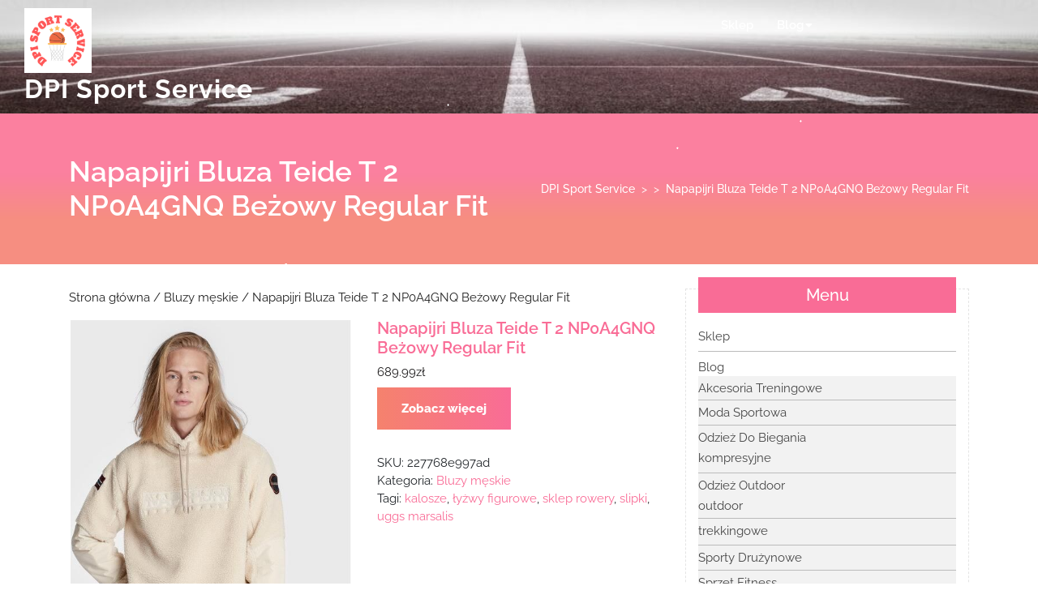

--- FILE ---
content_type: text/html; charset=UTF-8
request_url: https://dpiservice.pl/produkt/napapijri-bluza-teide-t-2-np0a4gnq-bezowy-regular-fit/
body_size: 15016
content:
<!DOCTYPE html>
<html lang="pl-PL" class="no-js no-svg">
<head>
	<meta charset="UTF-8">
	<meta name="viewport" content="width=device-width, initial-scale=1">
	<title>Napapijri Bluza Teide T 2 NP0A4GNQ Beżowy Regular Fit &#8211; DPI Sport Service</title>
<meta name='robots' content='max-image-preview:large' />
<link rel="alternate" type="application/rss+xml" title="DPI Sport Service &raquo; Kanał z wpisami" href="https://dpiservice.pl/feed/" />
<link rel="alternate" type="application/rss+xml" title="DPI Sport Service &raquo; Kanał z komentarzami" href="https://dpiservice.pl/comments/feed/" />
<link rel="alternate" type="application/rss+xml" title="DPI Sport Service &raquo; Napapijri Bluza Teide T 2 NP0A4GNQ Beżowy Regular Fit Kanał z komentarzami" href="https://dpiservice.pl/produkt/napapijri-bluza-teide-t-2-np0a4gnq-bezowy-regular-fit/feed/" />
<script type="text/javascript">
/* <![CDATA[ */
window._wpemojiSettings = {"baseUrl":"https:\/\/s.w.org\/images\/core\/emoji\/15.0.3\/72x72\/","ext":".png","svgUrl":"https:\/\/s.w.org\/images\/core\/emoji\/15.0.3\/svg\/","svgExt":".svg","source":{"concatemoji":"https:\/\/dpiservice.pl\/wp-includes\/js\/wp-emoji-release.min.js?ver=6.5"}};
/*! This file is auto-generated */
!function(i,n){var o,s,e;function c(e){try{var t={supportTests:e,timestamp:(new Date).valueOf()};sessionStorage.setItem(o,JSON.stringify(t))}catch(e){}}function p(e,t,n){e.clearRect(0,0,e.canvas.width,e.canvas.height),e.fillText(t,0,0);var t=new Uint32Array(e.getImageData(0,0,e.canvas.width,e.canvas.height).data),r=(e.clearRect(0,0,e.canvas.width,e.canvas.height),e.fillText(n,0,0),new Uint32Array(e.getImageData(0,0,e.canvas.width,e.canvas.height).data));return t.every(function(e,t){return e===r[t]})}function u(e,t,n){switch(t){case"flag":return n(e,"\ud83c\udff3\ufe0f\u200d\u26a7\ufe0f","\ud83c\udff3\ufe0f\u200b\u26a7\ufe0f")?!1:!n(e,"\ud83c\uddfa\ud83c\uddf3","\ud83c\uddfa\u200b\ud83c\uddf3")&&!n(e,"\ud83c\udff4\udb40\udc67\udb40\udc62\udb40\udc65\udb40\udc6e\udb40\udc67\udb40\udc7f","\ud83c\udff4\u200b\udb40\udc67\u200b\udb40\udc62\u200b\udb40\udc65\u200b\udb40\udc6e\u200b\udb40\udc67\u200b\udb40\udc7f");case"emoji":return!n(e,"\ud83d\udc26\u200d\u2b1b","\ud83d\udc26\u200b\u2b1b")}return!1}function f(e,t,n){var r="undefined"!=typeof WorkerGlobalScope&&self instanceof WorkerGlobalScope?new OffscreenCanvas(300,150):i.createElement("canvas"),a=r.getContext("2d",{willReadFrequently:!0}),o=(a.textBaseline="top",a.font="600 32px Arial",{});return e.forEach(function(e){o[e]=t(a,e,n)}),o}function t(e){var t=i.createElement("script");t.src=e,t.defer=!0,i.head.appendChild(t)}"undefined"!=typeof Promise&&(o="wpEmojiSettingsSupports",s=["flag","emoji"],n.supports={everything:!0,everythingExceptFlag:!0},e=new Promise(function(e){i.addEventListener("DOMContentLoaded",e,{once:!0})}),new Promise(function(t){var n=function(){try{var e=JSON.parse(sessionStorage.getItem(o));if("object"==typeof e&&"number"==typeof e.timestamp&&(new Date).valueOf()<e.timestamp+604800&&"object"==typeof e.supportTests)return e.supportTests}catch(e){}return null}();if(!n){if("undefined"!=typeof Worker&&"undefined"!=typeof OffscreenCanvas&&"undefined"!=typeof URL&&URL.createObjectURL&&"undefined"!=typeof Blob)try{var e="postMessage("+f.toString()+"("+[JSON.stringify(s),u.toString(),p.toString()].join(",")+"));",r=new Blob([e],{type:"text/javascript"}),a=new Worker(URL.createObjectURL(r),{name:"wpTestEmojiSupports"});return void(a.onmessage=function(e){c(n=e.data),a.terminate(),t(n)})}catch(e){}c(n=f(s,u,p))}t(n)}).then(function(e){for(var t in e)n.supports[t]=e[t],n.supports.everything=n.supports.everything&&n.supports[t],"flag"!==t&&(n.supports.everythingExceptFlag=n.supports.everythingExceptFlag&&n.supports[t]);n.supports.everythingExceptFlag=n.supports.everythingExceptFlag&&!n.supports.flag,n.DOMReady=!1,n.readyCallback=function(){n.DOMReady=!0}}).then(function(){return e}).then(function(){var e;n.supports.everything||(n.readyCallback(),(e=n.source||{}).concatemoji?t(e.concatemoji):e.wpemoji&&e.twemoji&&(t(e.twemoji),t(e.wpemoji)))}))}((window,document),window._wpemojiSettings);
/* ]]> */
</script>
<style id='wp-emoji-styles-inline-css' type='text/css'>

	img.wp-smiley, img.emoji {
		display: inline !important;
		border: none !important;
		box-shadow: none !important;
		height: 1em !important;
		width: 1em !important;
		margin: 0 0.07em !important;
		vertical-align: -0.1em !important;
		background: none !important;
		padding: 0 !important;
	}
</style>
<link rel='stylesheet' id='wp-block-library-css' href='https://dpiservice.pl/wp-includes/css/dist/block-library/style.min.css?ver=6.5' type='text/css' media='all' />
<style id='classic-theme-styles-inline-css' type='text/css'>
/*! This file is auto-generated */
.wp-block-button__link{color:#fff;background-color:#32373c;border-radius:9999px;box-shadow:none;text-decoration:none;padding:calc(.667em + 2px) calc(1.333em + 2px);font-size:1.125em}.wp-block-file__button{background:#32373c;color:#fff;text-decoration:none}
</style>
<style id='global-styles-inline-css' type='text/css'>
body{--wp--preset--color--black: #000000;--wp--preset--color--cyan-bluish-gray: #abb8c3;--wp--preset--color--white: #ffffff;--wp--preset--color--pale-pink: #f78da7;--wp--preset--color--vivid-red: #cf2e2e;--wp--preset--color--luminous-vivid-orange: #ff6900;--wp--preset--color--luminous-vivid-amber: #fcb900;--wp--preset--color--light-green-cyan: #7bdcb5;--wp--preset--color--vivid-green-cyan: #00d084;--wp--preset--color--pale-cyan-blue: #8ed1fc;--wp--preset--color--vivid-cyan-blue: #0693e3;--wp--preset--color--vivid-purple: #9b51e0;--wp--preset--gradient--vivid-cyan-blue-to-vivid-purple: linear-gradient(135deg,rgba(6,147,227,1) 0%,rgb(155,81,224) 100%);--wp--preset--gradient--light-green-cyan-to-vivid-green-cyan: linear-gradient(135deg,rgb(122,220,180) 0%,rgb(0,208,130) 100%);--wp--preset--gradient--luminous-vivid-amber-to-luminous-vivid-orange: linear-gradient(135deg,rgba(252,185,0,1) 0%,rgba(255,105,0,1) 100%);--wp--preset--gradient--luminous-vivid-orange-to-vivid-red: linear-gradient(135deg,rgba(255,105,0,1) 0%,rgb(207,46,46) 100%);--wp--preset--gradient--very-light-gray-to-cyan-bluish-gray: linear-gradient(135deg,rgb(238,238,238) 0%,rgb(169,184,195) 100%);--wp--preset--gradient--cool-to-warm-spectrum: linear-gradient(135deg,rgb(74,234,220) 0%,rgb(151,120,209) 20%,rgb(207,42,186) 40%,rgb(238,44,130) 60%,rgb(251,105,98) 80%,rgb(254,248,76) 100%);--wp--preset--gradient--blush-light-purple: linear-gradient(135deg,rgb(255,206,236) 0%,rgb(152,150,240) 100%);--wp--preset--gradient--blush-bordeaux: linear-gradient(135deg,rgb(254,205,165) 0%,rgb(254,45,45) 50%,rgb(107,0,62) 100%);--wp--preset--gradient--luminous-dusk: linear-gradient(135deg,rgb(255,203,112) 0%,rgb(199,81,192) 50%,rgb(65,88,208) 100%);--wp--preset--gradient--pale-ocean: linear-gradient(135deg,rgb(255,245,203) 0%,rgb(182,227,212) 50%,rgb(51,167,181) 100%);--wp--preset--gradient--electric-grass: linear-gradient(135deg,rgb(202,248,128) 0%,rgb(113,206,126) 100%);--wp--preset--gradient--midnight: linear-gradient(135deg,rgb(2,3,129) 0%,rgb(40,116,252) 100%);--wp--preset--font-size--small: 13px;--wp--preset--font-size--medium: 20px;--wp--preset--font-size--large: 36px;--wp--preset--font-size--x-large: 42px;--wp--preset--spacing--20: 0.44rem;--wp--preset--spacing--30: 0.67rem;--wp--preset--spacing--40: 1rem;--wp--preset--spacing--50: 1.5rem;--wp--preset--spacing--60: 2.25rem;--wp--preset--spacing--70: 3.38rem;--wp--preset--spacing--80: 5.06rem;--wp--preset--shadow--natural: 6px 6px 9px rgba(0, 0, 0, 0.2);--wp--preset--shadow--deep: 12px 12px 50px rgba(0, 0, 0, 0.4);--wp--preset--shadow--sharp: 6px 6px 0px rgba(0, 0, 0, 0.2);--wp--preset--shadow--outlined: 6px 6px 0px -3px rgba(255, 255, 255, 1), 6px 6px rgba(0, 0, 0, 1);--wp--preset--shadow--crisp: 6px 6px 0px rgba(0, 0, 0, 1);}:where(.is-layout-flex){gap: 0.5em;}:where(.is-layout-grid){gap: 0.5em;}body .is-layout-flow > .alignleft{float: left;margin-inline-start: 0;margin-inline-end: 2em;}body .is-layout-flow > .alignright{float: right;margin-inline-start: 2em;margin-inline-end: 0;}body .is-layout-flow > .aligncenter{margin-left: auto !important;margin-right: auto !important;}body .is-layout-constrained > .alignleft{float: left;margin-inline-start: 0;margin-inline-end: 2em;}body .is-layout-constrained > .alignright{float: right;margin-inline-start: 2em;margin-inline-end: 0;}body .is-layout-constrained > .aligncenter{margin-left: auto !important;margin-right: auto !important;}body .is-layout-constrained > :where(:not(.alignleft):not(.alignright):not(.alignfull)){max-width: var(--wp--style--global--content-size);margin-left: auto !important;margin-right: auto !important;}body .is-layout-constrained > .alignwide{max-width: var(--wp--style--global--wide-size);}body .is-layout-flex{display: flex;}body .is-layout-flex{flex-wrap: wrap;align-items: center;}body .is-layout-flex > *{margin: 0;}body .is-layout-grid{display: grid;}body .is-layout-grid > *{margin: 0;}:where(.wp-block-columns.is-layout-flex){gap: 2em;}:where(.wp-block-columns.is-layout-grid){gap: 2em;}:where(.wp-block-post-template.is-layout-flex){gap: 1.25em;}:where(.wp-block-post-template.is-layout-grid){gap: 1.25em;}.has-black-color{color: var(--wp--preset--color--black) !important;}.has-cyan-bluish-gray-color{color: var(--wp--preset--color--cyan-bluish-gray) !important;}.has-white-color{color: var(--wp--preset--color--white) !important;}.has-pale-pink-color{color: var(--wp--preset--color--pale-pink) !important;}.has-vivid-red-color{color: var(--wp--preset--color--vivid-red) !important;}.has-luminous-vivid-orange-color{color: var(--wp--preset--color--luminous-vivid-orange) !important;}.has-luminous-vivid-amber-color{color: var(--wp--preset--color--luminous-vivid-amber) !important;}.has-light-green-cyan-color{color: var(--wp--preset--color--light-green-cyan) !important;}.has-vivid-green-cyan-color{color: var(--wp--preset--color--vivid-green-cyan) !important;}.has-pale-cyan-blue-color{color: var(--wp--preset--color--pale-cyan-blue) !important;}.has-vivid-cyan-blue-color{color: var(--wp--preset--color--vivid-cyan-blue) !important;}.has-vivid-purple-color{color: var(--wp--preset--color--vivid-purple) !important;}.has-black-background-color{background-color: var(--wp--preset--color--black) !important;}.has-cyan-bluish-gray-background-color{background-color: var(--wp--preset--color--cyan-bluish-gray) !important;}.has-white-background-color{background-color: var(--wp--preset--color--white) !important;}.has-pale-pink-background-color{background-color: var(--wp--preset--color--pale-pink) !important;}.has-vivid-red-background-color{background-color: var(--wp--preset--color--vivid-red) !important;}.has-luminous-vivid-orange-background-color{background-color: var(--wp--preset--color--luminous-vivid-orange) !important;}.has-luminous-vivid-amber-background-color{background-color: var(--wp--preset--color--luminous-vivid-amber) !important;}.has-light-green-cyan-background-color{background-color: var(--wp--preset--color--light-green-cyan) !important;}.has-vivid-green-cyan-background-color{background-color: var(--wp--preset--color--vivid-green-cyan) !important;}.has-pale-cyan-blue-background-color{background-color: var(--wp--preset--color--pale-cyan-blue) !important;}.has-vivid-cyan-blue-background-color{background-color: var(--wp--preset--color--vivid-cyan-blue) !important;}.has-vivid-purple-background-color{background-color: var(--wp--preset--color--vivid-purple) !important;}.has-black-border-color{border-color: var(--wp--preset--color--black) !important;}.has-cyan-bluish-gray-border-color{border-color: var(--wp--preset--color--cyan-bluish-gray) !important;}.has-white-border-color{border-color: var(--wp--preset--color--white) !important;}.has-pale-pink-border-color{border-color: var(--wp--preset--color--pale-pink) !important;}.has-vivid-red-border-color{border-color: var(--wp--preset--color--vivid-red) !important;}.has-luminous-vivid-orange-border-color{border-color: var(--wp--preset--color--luminous-vivid-orange) !important;}.has-luminous-vivid-amber-border-color{border-color: var(--wp--preset--color--luminous-vivid-amber) !important;}.has-light-green-cyan-border-color{border-color: var(--wp--preset--color--light-green-cyan) !important;}.has-vivid-green-cyan-border-color{border-color: var(--wp--preset--color--vivid-green-cyan) !important;}.has-pale-cyan-blue-border-color{border-color: var(--wp--preset--color--pale-cyan-blue) !important;}.has-vivid-cyan-blue-border-color{border-color: var(--wp--preset--color--vivid-cyan-blue) !important;}.has-vivid-purple-border-color{border-color: var(--wp--preset--color--vivid-purple) !important;}.has-vivid-cyan-blue-to-vivid-purple-gradient-background{background: var(--wp--preset--gradient--vivid-cyan-blue-to-vivid-purple) !important;}.has-light-green-cyan-to-vivid-green-cyan-gradient-background{background: var(--wp--preset--gradient--light-green-cyan-to-vivid-green-cyan) !important;}.has-luminous-vivid-amber-to-luminous-vivid-orange-gradient-background{background: var(--wp--preset--gradient--luminous-vivid-amber-to-luminous-vivid-orange) !important;}.has-luminous-vivid-orange-to-vivid-red-gradient-background{background: var(--wp--preset--gradient--luminous-vivid-orange-to-vivid-red) !important;}.has-very-light-gray-to-cyan-bluish-gray-gradient-background{background: var(--wp--preset--gradient--very-light-gray-to-cyan-bluish-gray) !important;}.has-cool-to-warm-spectrum-gradient-background{background: var(--wp--preset--gradient--cool-to-warm-spectrum) !important;}.has-blush-light-purple-gradient-background{background: var(--wp--preset--gradient--blush-light-purple) !important;}.has-blush-bordeaux-gradient-background{background: var(--wp--preset--gradient--blush-bordeaux) !important;}.has-luminous-dusk-gradient-background{background: var(--wp--preset--gradient--luminous-dusk) !important;}.has-pale-ocean-gradient-background{background: var(--wp--preset--gradient--pale-ocean) !important;}.has-electric-grass-gradient-background{background: var(--wp--preset--gradient--electric-grass) !important;}.has-midnight-gradient-background{background: var(--wp--preset--gradient--midnight) !important;}.has-small-font-size{font-size: var(--wp--preset--font-size--small) !important;}.has-medium-font-size{font-size: var(--wp--preset--font-size--medium) !important;}.has-large-font-size{font-size: var(--wp--preset--font-size--large) !important;}.has-x-large-font-size{font-size: var(--wp--preset--font-size--x-large) !important;}
.wp-block-navigation a:where(:not(.wp-element-button)){color: inherit;}
:where(.wp-block-post-template.is-layout-flex){gap: 1.25em;}:where(.wp-block-post-template.is-layout-grid){gap: 1.25em;}
:where(.wp-block-columns.is-layout-flex){gap: 2em;}:where(.wp-block-columns.is-layout-grid){gap: 2em;}
.wp-block-pullquote{font-size: 1.5em;line-height: 1.6;}
</style>
<link rel='stylesheet' id='woocommerce-layout-css' href='https://dpiservice.pl/wp-content/plugins/woocommerce/assets/css/woocommerce-layout.css?ver=8.7.0' type='text/css' media='all' />
<link rel='stylesheet' id='woocommerce-smallscreen-css' href='https://dpiservice.pl/wp-content/plugins/woocommerce/assets/css/woocommerce-smallscreen.css?ver=8.7.0' type='text/css' media='only screen and (max-width: 768px)' />
<link rel='stylesheet' id='woocommerce-general-css' href='https://dpiservice.pl/wp-content/plugins/woocommerce/assets/css/woocommerce.css?ver=8.7.0' type='text/css' media='all' />
<style id='woocommerce-inline-inline-css' type='text/css'>
.woocommerce form .form-row .required { visibility: visible; }
</style>
<link rel='stylesheet' id='multi-sports-fonts-css' href='https://dpiservice.pl/wp-content/fonts/02e97e476c3100bdd9567f6ce683c858.css' type='text/css' media='all' />
<link rel='stylesheet' id='bootstrap-css-css' href='https://dpiservice.pl/wp-content/themes/multi-sports/assets/css/bootstrap.css?ver=6.5' type='text/css' media='all' />
<link rel='stylesheet' id='multi-sports-basic-style-css' href='https://dpiservice.pl/wp-content/themes/multi-sports/style.css?ver=6.5' type='text/css' media='all' />
<style id='multi-sports-basic-style-inline-css' type='text/css'>
 .page-template-custom-home-page #header { position: static; background: linear-gradient( #f5826d, #f96c96); } .page-template-custom-home-page #header { background: #fb809f; } .page-template-custom-home-page p.site-description, .page-template-custom-home-page .site-title a { color: #fff; }

        #header {
			background-image:url('https://dpiservice.pl/wp-content/uploads/2022/10/cropped-pexels-pixabay-163444.jpg') !important;
			background-size: 100% 100% !important;
		}
</style>
<link rel='stylesheet' id='font-awesome-css-css' href='https://dpiservice.pl/wp-content/themes/multi-sports/assets/css/fontawesome-all.css?ver=6.5' type='text/css' media='all' />
<script type="text/javascript" src="https://dpiservice.pl/wp-includes/js/jquery/jquery.min.js?ver=3.7.1" id="jquery-core-js"></script>
<script type="text/javascript" src="https://dpiservice.pl/wp-includes/js/jquery/jquery-migrate.min.js?ver=3.4.1" id="jquery-migrate-js"></script>
<script type="text/javascript" src="https://dpiservice.pl/wp-content/plugins/woocommerce/assets/js/jquery-blockui/jquery.blockUI.min.js?ver=2.7.0-wc.8.7.0" id="jquery-blockui-js" defer="defer" data-wp-strategy="defer"></script>
<script type="text/javascript" id="wc-add-to-cart-js-extra">
/* <![CDATA[ */
var wc_add_to_cart_params = {"ajax_url":"\/wp-admin\/admin-ajax.php","wc_ajax_url":"\/?wc-ajax=%%endpoint%%","i18n_view_cart":"Zobacz koszyk","cart_url":"https:\/\/dpiservice.pl\/koszyk\/","is_cart":"","cart_redirect_after_add":"no"};
/* ]]> */
</script>
<script type="text/javascript" src="https://dpiservice.pl/wp-content/plugins/woocommerce/assets/js/frontend/add-to-cart.min.js?ver=8.7.0" id="wc-add-to-cart-js" defer="defer" data-wp-strategy="defer"></script>
<script type="text/javascript" id="wc-single-product-js-extra">
/* <![CDATA[ */
var wc_single_product_params = {"i18n_required_rating_text":"Prosz\u0119 wybra\u0107 ocen\u0119","review_rating_required":"yes","flexslider":{"rtl":false,"animation":"slide","smoothHeight":true,"directionNav":false,"controlNav":"thumbnails","slideshow":false,"animationSpeed":500,"animationLoop":false,"allowOneSlide":false},"zoom_enabled":"","zoom_options":[],"photoswipe_enabled":"","photoswipe_options":{"shareEl":false,"closeOnScroll":false,"history":false,"hideAnimationDuration":0,"showAnimationDuration":0},"flexslider_enabled":""};
/* ]]> */
</script>
<script type="text/javascript" src="https://dpiservice.pl/wp-content/plugins/woocommerce/assets/js/frontend/single-product.min.js?ver=8.7.0" id="wc-single-product-js" defer="defer" data-wp-strategy="defer"></script>
<script type="text/javascript" src="https://dpiservice.pl/wp-content/plugins/woocommerce/assets/js/js-cookie/js.cookie.min.js?ver=2.1.4-wc.8.7.0" id="js-cookie-js" defer="defer" data-wp-strategy="defer"></script>
<script type="text/javascript" id="woocommerce-js-extra">
/* <![CDATA[ */
var woocommerce_params = {"ajax_url":"\/wp-admin\/admin-ajax.php","wc_ajax_url":"\/?wc-ajax=%%endpoint%%"};
/* ]]> */
</script>
<script type="text/javascript" src="https://dpiservice.pl/wp-content/plugins/woocommerce/assets/js/frontend/woocommerce.min.js?ver=8.7.0" id="woocommerce-js" defer="defer" data-wp-strategy="defer"></script>
<script type="text/javascript" src="https://dpiservice.pl/wp-content/themes/multi-sports/assets/js/bootstrap.js?ver=6.5" id="bootstrap-js-js"></script>
<link rel="https://api.w.org/" href="https://dpiservice.pl/wp-json/" /><link rel="alternate" type="application/json" href="https://dpiservice.pl/wp-json/wp/v2/product/16715" /><link rel="EditURI" type="application/rsd+xml" title="RSD" href="https://dpiservice.pl/xmlrpc.php?rsd" />
<meta name="generator" content="WordPress 6.5" />
<meta name="generator" content="WooCommerce 8.7.0" />
<link rel="canonical" href="https://dpiservice.pl/produkt/napapijri-bluza-teide-t-2-np0a4gnq-bezowy-regular-fit/" />
<link rel='shortlink' href='https://dpiservice.pl/?p=16715' />
<link rel="alternate" type="application/json+oembed" href="https://dpiservice.pl/wp-json/oembed/1.0/embed?url=https%3A%2F%2Fdpiservice.pl%2Fprodukt%2Fnapapijri-bluza-teide-t-2-np0a4gnq-bezowy-regular-fit%2F" />
<link rel="alternate" type="text/xml+oembed" href="https://dpiservice.pl/wp-json/oembed/1.0/embed?url=https%3A%2F%2Fdpiservice.pl%2Fprodukt%2Fnapapijri-bluza-teide-t-2-np0a4gnq-bezowy-regular-fit%2F&#038;format=xml" />
	<noscript><style>.woocommerce-product-gallery{ opacity: 1 !important; }</style></noscript>
	<link rel="icon" href="https://dpiservice.pl/wp-content/uploads/2022/10/cropped-cropped-DPI-Sport-Service-logo-32x32.png" sizes="32x32" />
<link rel="icon" href="https://dpiservice.pl/wp-content/uploads/2022/10/cropped-cropped-DPI-Sport-Service-logo-192x192.png" sizes="192x192" />
<link rel="apple-touch-icon" href="https://dpiservice.pl/wp-content/uploads/2022/10/cropped-cropped-DPI-Sport-Service-logo-180x180.png" />
<meta name="msapplication-TileImage" content="https://dpiservice.pl/wp-content/uploads/2022/10/cropped-cropped-DPI-Sport-Service-logo-270x270.png" />
		<style type="text/css" id="wp-custom-css">
			#header {
    height: 100%;
    background-size: cover;
}
.woocommerce ul.products li.product a img {
    height: 250px;
    object-fit: contain;
}

.woocommerce ul.products li.product .woocommerce-loop-product__title {
    height: 120px;
    overflow: hidden;
}
.sub-menu li {
    border-bottom: 1px solid #bbb;
    padding: 5px 0px 5px 15px;
	background-color:#f2f2f2;
}		</style>
		</head>

<body class="product-template-default single single-product postid-16715 wp-custom-logo wp-embed-responsive theme-multi-sports woocommerce woocommerce-page woocommerce-no-js has-header-image has-sidebar">


<a class="screen-reader-text skip-link" href="#skip-content">Skip to content</a>

<div id="header">
	<div class="container-fluid">
		<div class="row m-0">
			<div class="col-lg-3 col-md-7">
				<div class="logo">
						            		<a href="https://dpiservice.pl/" class="custom-logo-link" rel="home"><img width="260" height="250" src="https://dpiservice.pl/wp-content/uploads/2022/10/cropped-DPI-Sport-Service-logo.png" class="custom-logo" alt="DPI Sport Service" decoding="async" fetchpriority="high" /></a>		            	             	              					                		                  		                      		<p class="site-title"><a href="https://dpiservice.pl/" rel="home">DPI Sport Service</a></p>
	                  				                		            		            			    </div>
			    				    <div class="toggle-menu responsive-menu">
			            <button onclick="multi_sports_open()" role="tab" class="mobile-menu"><i class="fas fa-bars"></i><span class="screen-reader-text">Open Menu</span></button>
			        </div>
			    			</div>
			<div class="col-lg-9 col-md-5 p-0">
				<div class="menu-section">
					<div class="row m-0">
						<div class="col-lg-9 col-md-12">
															<div id="sidelong-menu" class="nav sidenav">
					                <nav id="primary-site-navigation" class="nav-menu" role="navigation" aria-label="Top Menu">
					                  	<div class="main-menu-navigation clearfix"><ul id="menu-123321" class="clearfix mobile_nav"><li id="menu-item-3243" class="menu-item menu-item-type-post_type menu-item-object-page menu-item-home current_page_parent menu-item-3243"><a href="https://dpiservice.pl/">Sklep</a></li>
<li id="menu-item-3244" class="menu-item menu-item-type-post_type menu-item-object-page menu-item-has-children menu-item-3244"><a href="https://dpiservice.pl/blog/">Blog</a>
<ul class="sub-menu">
	<li id="menu-item-20614" class="menu-item menu-item-type-taxonomy menu-item-object-category menu-item-20614"><a href="https://dpiservice.pl/category/akcesoria-treningowe/">Akcesoria Treningowe</a></li>
	<li id="menu-item-20615" class="menu-item menu-item-type-taxonomy menu-item-object-category menu-item-20615"><a href="https://dpiservice.pl/category/moda-sportowa/">Moda Sportowa</a></li>
	<li id="menu-item-20616" class="menu-item menu-item-type-taxonomy menu-item-object-category menu-item-has-children menu-item-20616"><a href="https://dpiservice.pl/category/odziez-do-biegania/">Odzież Do Biegania</a>
	<ul class="sub-menu">
		<li id="menu-item-20622" class="menu-item menu-item-type-taxonomy menu-item-object-category menu-item-20622"><a href="https://dpiservice.pl/category/odziez-do-biegania/kompresyjne/">kompresyjne</a></li>
	</ul>
</li>
	<li id="menu-item-20617" class="menu-item menu-item-type-taxonomy menu-item-object-category menu-item-has-children menu-item-20617"><a href="https://dpiservice.pl/category/odziez-outdoor/">Odzież Outdoor</a>
	<ul class="sub-menu">
		<li id="menu-item-20624" class="menu-item menu-item-type-taxonomy menu-item-object-category menu-item-20624"><a href="https://dpiservice.pl/category/odziez-outdoor/outdoor/">outdoor</a></li>
		<li id="menu-item-20625" class="menu-item menu-item-type-taxonomy menu-item-object-category menu-item-20625"><a href="https://dpiservice.pl/category/odziez-outdoor/trekkingowe/">trekkingowe</a></li>
	</ul>
</li>
	<li id="menu-item-20618" class="menu-item menu-item-type-taxonomy menu-item-object-category menu-item-20618"><a href="https://dpiservice.pl/category/sporty-druzynowe/">Sporty Drużynowe</a></li>
	<li id="menu-item-20619" class="menu-item menu-item-type-taxonomy menu-item-object-category menu-item-has-children menu-item-20619"><a href="https://dpiservice.pl/category/sprzet-fitness/">Sprzęt Fitness</a>
	<ul class="sub-menu">
		<li id="menu-item-20623" class="menu-item menu-item-type-taxonomy menu-item-object-category menu-item-20623"><a href="https://dpiservice.pl/category/sprzet-fitness/rekawiczki-skarpety-opaski/">Rękawiczki, Skarpety, Opaski.</a></li>
	</ul>
</li>
	<li id="menu-item-20620" class="menu-item menu-item-type-taxonomy menu-item-object-category menu-item-has-children menu-item-20620"><a href="https://dpiservice.pl/category/trendy-w-modzie-sportowej/">Trendy W Modzie Sportowej</a>
	<ul class="sub-menu">
		<li id="menu-item-20621" class="menu-item menu-item-type-taxonomy menu-item-object-category menu-item-20621"><a href="https://dpiservice.pl/category/trendy-w-modzie-sportowej/odziez-sportowa/">Odzież sportowa</a></li>
	</ul>
</li>
</ul>
</li>
</ul></div>					                  	<a href="javascript:void(0)" class="closebtn responsive-menu" onclick="multi_sports_close()"><i class="fas fa-times"></i><span class="screen-reader-text">Close Menu</span></a>
					                </nav>
					            </div>
					        				        </div>
				        <div class="col-lg-3 col-md-12">
				        	<div class="social-icons">
				        						        						        						        						        						        	</div>
				        </div>
			        </div>
		        </div>
			</div>
		</div>
	</div>
</div>

	<div id="inner-pages-header">
		<div class="hex center">
			<div class="hex odd first one"></div>
			<div class="hex odd first three"></div>
			<div class="hex odd first five"></div>
			<div class="hex odd first seven"></div>
			<div class="hex odd first nine"></div> 
			<div class="hex odd first eleven"></div>
		</div>
	    <div class='header-content'>
		    <div class="container">	
		    	<div class="row">
		    		<div class="col-lg-6 col-md-6 align-self-start">
		    			<div class="max-box">
					      	<h1>Napapijri Bluza Teide T 2 NP0A4GNQ Beżowy Regular Fit</h1>
						</div>
		    		</div>
		    		<div class="col-lg-6 col-md-6 align-self-center">
				      	<div class="theme-breadcrumb text-md-right">
							<a href="https://dpiservice.pl">DPI Sport Service</a> &nbsp;>&nbsp;&nbsp;>&nbsp; <span>Napapijri Bluza Teide T 2 NP0A4GNQ Beżowy Regular Fit</span>						</div>
		    		</div>
		    	</div>
		    </div>
		</div>
	</div>

<div class="container">
	<main id="skip-content" role="main">
				<div class="row">
			<div class="col-lg-8 col-md-8">
				<div id="primary" class="content-area multi-sports"><main id="main" class="site-main" role="main"><nav class="woocommerce-breadcrumb" aria-label="Breadcrumb"><a href="https://dpiservice.pl">Strona główna</a>&nbsp;&#47;&nbsp;<a href="https://dpiservice.pl/kategoria-produktu/bluzy-meskie/">Bluzy męskie</a>&nbsp;&#47;&nbsp;Napapijri Bluza Teide T 2 NP0A4GNQ Beżowy Regular Fit</nav>
					
						<div class="woocommerce-notices-wrapper"></div><div id="product-16715" class="product type-product post-16715 status-publish first instock product_cat-bluzy-meskie product_tag-kalosze product_tag-lyzwy-figurowe product_tag-sklep-rowery product_tag-slipki product_tag-uggs-marsalis has-post-thumbnail product-type-external">

	<div class="woocommerce-product-gallery woocommerce-product-gallery--with-images woocommerce-product-gallery--columns-4 images" data-columns="4" style="opacity: 0; transition: opacity .25s ease-in-out;">
	<div class="woocommerce-product-gallery__wrapper">
		<div data-thumb="https://dpiservice.pl/wp-content/uploads/2022/10/i-napapijri-bluza-teide-t-2-np0a4gnq-bezowy-regular-fit-100x100.jpg" data-thumb-alt="" class="woocommerce-product-gallery__image"><a href="https://dpiservice.pl/wp-content/uploads/2022/10/i-napapijri-bluza-teide-t-2-np0a4gnq-bezowy-regular-fit.jpg"><img width="496" height="746" src="https://dpiservice.pl/wp-content/uploads/2022/10/i-napapijri-bluza-teide-t-2-np0a4gnq-bezowy-regular-fit.jpg" class="wp-post-image" alt="" title="i-napapijri-bluza-teide-t-2-np0a4gnq-bezowy-regular-fit" data-caption="" data-src="https://dpiservice.pl/wp-content/uploads/2022/10/i-napapijri-bluza-teide-t-2-np0a4gnq-bezowy-regular-fit.jpg" data-large_image="https://dpiservice.pl/wp-content/uploads/2022/10/i-napapijri-bluza-teide-t-2-np0a4gnq-bezowy-regular-fit.jpg" data-large_image_width="496" data-large_image_height="746" decoding="async" srcset="https://dpiservice.pl/wp-content/uploads/2022/10/i-napapijri-bluza-teide-t-2-np0a4gnq-bezowy-regular-fit.jpg 496w, https://dpiservice.pl/wp-content/uploads/2022/10/i-napapijri-bluza-teide-t-2-np0a4gnq-bezowy-regular-fit-199x300.jpg 199w" sizes="(max-width: 496px) 100vw, 496px" /></a></div>	</div>
</div>

	<div class="summary entry-summary">
		<h1 class="product_title entry-title">Napapijri Bluza Teide T 2 NP0A4GNQ Beżowy Regular Fit</h1><p class="price"><span class="woocommerce-Price-amount amount"><bdi>689.99<span class="woocommerce-Price-currencySymbol">&#122;&#322;</span></bdi></span></p>

<form class="cart" action="https://dpiservice.pl/8326" method="get">
	
	<button type="submit" class="single_add_to_cart_button button alt">Zobacz więcej</button>

	
	</form>

<div class="product_meta">

	
	
		<span class="sku_wrapper">SKU: <span class="sku">227768e997ad</span></span>

	
	<span class="posted_in">Kategoria: <a href="https://dpiservice.pl/kategoria-produktu/bluzy-meskie/" rel="tag">Bluzy męskie</a></span>
	<span class="tagged_as">Tagi: <a href="https://dpiservice.pl/tag-produktu/kalosze/" rel="tag">kalosze</a>, <a href="https://dpiservice.pl/tag-produktu/lyzwy-figurowe/" rel="tag">łyżwy figurowe</a>, <a href="https://dpiservice.pl/tag-produktu/sklep-rowery/" rel="tag">sklep rowery</a>, <a href="https://dpiservice.pl/tag-produktu/slipki/" rel="tag">slipki</a>, <a href="https://dpiservice.pl/tag-produktu/uggs-marsalis/" rel="tag">uggs marsalis</a></span>
	
</div>
	</div>

	
	<div class="woocommerce-tabs wc-tabs-wrapper">
		<ul class="tabs wc-tabs" role="tablist">
							<li class="description_tab" id="tab-title-description" role="tab" aria-controls="tab-description">
					<a href="#tab-description">
						Opis					</a>
				</li>
					</ul>
					<div class="woocommerce-Tabs-panel woocommerce-Tabs-panel--description panel entry-content wc-tab" id="tab-description" role="tabpanel" aria-labelledby="tab-title-description">
				
	<h2>Opis</h2>

<p>Napapijri Bluza Teide T 2 NP0A4GNQ Beżowy Regular Fit</p>
<p><span style="font-weight: 400">sneakersy młodzieżowe chłopięce<br />
, trampki converse za kostkę<br />
, solar buty<br />
, buty pilkarskie<br />
, sezam radom<br />
, tank top bialy<br />
, gogle do nurkowania<br />
</span><span style="font-weight: 400"><br />
</span><span style="font-weight: 400"><a href="https://www.mavit.pl/okulistyka/laseroterapia-siatkowki/">laseroterapia</a></span></p>
<p>Napapijri</p>
<p>Bluzy męskie</p>
			</div>
		
			</div>


	<section class="related products">

					<h2>Podobne produkty</h2>
				
		<ul class="products columns-3">

			
					<li class="product type-product post-2430 status-publish first instock product_cat-bluzy-meskie product_tag-boisko-pilkarskie product_tag-buty-meskie product_tag-hulajnogi has-post-thumbnail product-type-external">
	<a href="https://dpiservice.pl/produkt/bluza-rozpinana-meska-puma-mercedes-f1-t7-czarna-59959701/" class="woocommerce-LoopProduct-link woocommerce-loop-product__link"><img width="300" height="300" src="https://dpiservice.pl/wp-content/uploads/2022/10/i-bluza-rozpinana-meska-puma-mercedes-f1-t7-czarna-59959701-300x300.jpg" class="attachment-woocommerce_thumbnail size-woocommerce_thumbnail" alt="" decoding="async" srcset="https://dpiservice.pl/wp-content/uploads/2022/10/i-bluza-rozpinana-meska-puma-mercedes-f1-t7-czarna-59959701-300x300.jpg 300w, https://dpiservice.pl/wp-content/uploads/2022/10/i-bluza-rozpinana-meska-puma-mercedes-f1-t7-czarna-59959701-150x150.jpg 150w, https://dpiservice.pl/wp-content/uploads/2022/10/i-bluza-rozpinana-meska-puma-mercedes-f1-t7-czarna-59959701-100x100.jpg 100w" sizes="(max-width: 300px) 100vw, 300px" /><h2 class="woocommerce-loop-product__title">Bluza rozpinana męska Puma MERCEDES F1 T7 czarna 59959701</h2>
	<span class="price"><span class="woocommerce-Price-amount amount"><bdi>272.99<span class="woocommerce-Price-currencySymbol">&#122;&#322;</span></bdi></span></span>
</a><a href="https://dpiservice.pl/1199" data-quantity="1" class="button product_type_external" data-product_id="2430" data-product_sku="4ce3d83e5cf6" aria-label="Zobacz więcej" aria-describedby="" rel="nofollow">Zobacz więcej</a></li>

			
					<li class="product type-product post-3886 status-publish instock product_cat-bluzy-meskie product_tag-buty-adidas-w-ccc product_tag-deichmann-torby-meskie product_tag-kurtka-puchowa product_tag-kurtki-zimowe-meskie product_tag-lapawice product_tag-lyzwy-figurowe has-post-thumbnail product-type-external">
	<a href="https://dpiservice.pl/produkt/nike-nsw-essential-crew-bv4112-010/" class="woocommerce-LoopProduct-link woocommerce-loop-product__link"><img width="300" height="300" src="https://dpiservice.pl/wp-content/uploads/2022/10/i-nike-nsw-essential-crew-bv4112-010-300x300.jpg" class="attachment-woocommerce_thumbnail size-woocommerce_thumbnail" alt="" decoding="async" srcset="https://dpiservice.pl/wp-content/uploads/2022/10/i-nike-nsw-essential-crew-bv4112-010-300x300.jpg 300w, https://dpiservice.pl/wp-content/uploads/2022/10/i-nike-nsw-essential-crew-bv4112-010-150x150.jpg 150w, https://dpiservice.pl/wp-content/uploads/2022/10/i-nike-nsw-essential-crew-bv4112-010-100x100.jpg 100w" sizes="(max-width: 300px) 100vw, 300px" /><h2 class="woocommerce-loop-product__title">Nike NSW Essential Crew (BV4112-010)</h2>
	<span class="price"><span class="woocommerce-Price-amount amount"><bdi>179.99<span class="woocommerce-Price-currencySymbol">&#122;&#322;</span></bdi></span></span>
</a><a href="https://dpiservice.pl/1924" data-quantity="1" class="button product_type_external" data-product_id="3886" data-product_sku="bad05b260353" aria-label="Zobacz więcej" aria-describedby="" rel="nofollow">Zobacz więcej</a></li>

			
					<li class="product type-product post-281 status-publish last instock product_cat-bluzy-meskie product_tag-bramki product_tag-frisbee-sklep product_tag-gimnastyka-dla-seniorow product_tag-oficerki product_tag-rower-mejski has-post-thumbnail product-type-external">
	<a href="https://dpiservice.pl/produkt/geographical-norway-bluza-polarowa-w-kolorze-granatowym/" class="woocommerce-LoopProduct-link woocommerce-loop-product__link"><img width="300" height="300" src="https://dpiservice.pl/wp-content/uploads/2022/10/i-geographical-norway-bluza-polarowa-w-kolorze-granatowym-300x300.jpg" class="attachment-woocommerce_thumbnail size-woocommerce_thumbnail" alt="" decoding="async" loading="lazy" srcset="https://dpiservice.pl/wp-content/uploads/2022/10/i-geographical-norway-bluza-polarowa-w-kolorze-granatowym-300x300.jpg 300w, https://dpiservice.pl/wp-content/uploads/2022/10/i-geographical-norway-bluza-polarowa-w-kolorze-granatowym-150x150.jpg 150w, https://dpiservice.pl/wp-content/uploads/2022/10/i-geographical-norway-bluza-polarowa-w-kolorze-granatowym-100x100.jpg 100w" sizes="(max-width: 300px) 100vw, 300px" /><h2 class="woocommerce-loop-product__title">Geographical Norway Bluza polarowa w kolorze granatowym</h2>
	<span class="price"><span class="woocommerce-Price-amount amount"><bdi>200.95<span class="woocommerce-Price-currencySymbol">&#122;&#322;</span></bdi></span></span>
</a><a href="https://dpiservice.pl/134" data-quantity="1" class="button product_type_external" data-product_id="281" data-product_sku="b563c131bc1f" aria-label="Zobacz więcej" aria-describedby="" rel="nofollow">Zobacz więcej</a></li>

			
					<li class="product type-product post-5863 status-publish first instock product_cat-bluzy-meskie product_tag-baseny product_tag-pilka product_tag-rower-gorski product_tag-stepy-fitness product_tag-wypozyczalnia-rowerow has-post-thumbnail product-type-external">
	<a href="https://dpiservice.pl/produkt/bluza-z-kapturem-nike-m-nsw-hoodie-si-3-open/" class="woocommerce-LoopProduct-link woocommerce-loop-product__link"><img width="300" height="300" src="https://dpiservice.pl/wp-content/uploads/2022/10/i-bluza-z-kapturem-nike-m-nsw-hoodie-si-3-open-300x300.jpg" class="attachment-woocommerce_thumbnail size-woocommerce_thumbnail" alt="" decoding="async" loading="lazy" srcset="https://dpiservice.pl/wp-content/uploads/2022/10/i-bluza-z-kapturem-nike-m-nsw-hoodie-si-3-open-300x300.jpg 300w, https://dpiservice.pl/wp-content/uploads/2022/10/i-bluza-z-kapturem-nike-m-nsw-hoodie-si-3-open-150x150.jpg 150w, https://dpiservice.pl/wp-content/uploads/2022/10/i-bluza-z-kapturem-nike-m-nsw-hoodie-si-3-open-100x100.jpg 100w" sizes="(max-width: 300px) 100vw, 300px" /><h2 class="woocommerce-loop-product__title">Bluza z kapturem Nike M NSW HOODIE SI 3 OPEN</h2>
	<span class="price"><span class="woocommerce-Price-amount amount"><bdi>313.70<span class="woocommerce-Price-currencySymbol">&#122;&#322;</span></bdi></span></span>
</a><a href="https://dpiservice.pl/2914" data-quantity="1" class="button product_type_external" data-product_id="5863" data-product_sku="4ca80e146c24" aria-label="Zobacz więcej" aria-describedby="" rel="nofollow">Zobacz więcej</a></li>

			
					<li class="product type-product post-3966 status-publish instock product_cat-bluzy-meskie product_tag-buty-trekkingowe product_tag-skakanka product_tag-stroje-kapielowe has-post-thumbnail product-type-external">
	<a href="https://dpiservice.pl/produkt/bluza-meska-under-armour-rival-fleece-big-logo-hd/" class="woocommerce-LoopProduct-link woocommerce-loop-product__link"><img width="300" height="300" src="https://dpiservice.pl/wp-content/uploads/2022/10/i-bluza-meska-under-armour-rival-fleece-big-logo-hd-300x300.jpg" class="attachment-woocommerce_thumbnail size-woocommerce_thumbnail" alt="" decoding="async" loading="lazy" srcset="https://dpiservice.pl/wp-content/uploads/2022/10/i-bluza-meska-under-armour-rival-fleece-big-logo-hd-300x300.jpg 300w, https://dpiservice.pl/wp-content/uploads/2022/10/i-bluza-meska-under-armour-rival-fleece-big-logo-hd-150x150.jpg 150w, https://dpiservice.pl/wp-content/uploads/2022/10/i-bluza-meska-under-armour-rival-fleece-big-logo-hd-100x100.jpg 100w" sizes="(max-width: 300px) 100vw, 300px" /><h2 class="woocommerce-loop-product__title">Bluza męska Under Armour Rival Fleece Big Logo HD</h2>
	<span class="price"><span class="woocommerce-Price-amount amount"><bdi>159.95<span class="woocommerce-Price-currencySymbol">&#122;&#322;</span></bdi></span></span>
</a><a href="https://dpiservice.pl/1964" data-quantity="1" class="button product_type_external" data-product_id="3966" data-product_sku="0e9ea69ef625" aria-label="Zobacz więcej" aria-describedby="" rel="nofollow">Zobacz więcej</a></li>

			
					<li class="product type-product post-6203 status-publish last instock product_cat-bluzy-meskie product_tag-gry-pika-nona product_tag-hulajnoga product_tag-kamizelki product_tag-trampoliny has-post-thumbnail product-type-external">
	<a href="https://dpiservice.pl/produkt/kappa-larko-sweatshirt-312009-19-4006-rozmiar-m/" class="woocommerce-LoopProduct-link woocommerce-loop-product__link"><img width="300" height="300" src="https://dpiservice.pl/wp-content/uploads/2022/10/i-kappa-larko-sweatshirt-312009-19-4006-rozmiar-m-300x300.jpg" class="attachment-woocommerce_thumbnail size-woocommerce_thumbnail" alt="" decoding="async" loading="lazy" srcset="https://dpiservice.pl/wp-content/uploads/2022/10/i-kappa-larko-sweatshirt-312009-19-4006-rozmiar-m-300x300.jpg 300w, https://dpiservice.pl/wp-content/uploads/2022/10/i-kappa-larko-sweatshirt-312009-19-4006-rozmiar-m-150x150.jpg 150w, https://dpiservice.pl/wp-content/uploads/2022/10/i-kappa-larko-sweatshirt-312009-19-4006-rozmiar-m-100x100.jpg 100w" sizes="(max-width: 300px) 100vw, 300px" /><h2 class="woocommerce-loop-product__title">Kappa Larko Sweatshirt 312009-19-4006 : Rozmiar &#8211; M</h2>
	<span class="price"><span class="woocommerce-Price-amount amount"><bdi>216.00<span class="woocommerce-Price-currencySymbol">&#122;&#322;</span></bdi></span></span>
</a><a href="https://dpiservice.pl/3083" data-quantity="1" class="button product_type_external" data-product_id="6203" data-product_sku="0cf1f424e0a8" aria-label="Zobacz więcej" aria-describedby="" rel="nofollow">Zobacz więcej</a></li>

			
		</ul>

	</section>
	</div>


					
				</main></div>			</div>
			<div class="col-lg-4 col-md-4">
				
<aside id="sidebar" class="widget-area" role="complementary">
	<section id="nav_menu-5" class="widget widget_nav_menu"><div class="widget_container"><h2 class="widget-title">Menu</h2></div><div class="menu-123321-container"><ul id="menu-123322" class="menu"><li class="menu-item menu-item-type-post_type menu-item-object-page menu-item-home current_page_parent menu-item-3243"><a href="https://dpiservice.pl/">Sklep</a></li>
<li class="menu-item menu-item-type-post_type menu-item-object-page menu-item-has-children menu-item-3244"><a href="https://dpiservice.pl/blog/">Blog</a>
<ul class="sub-menu">
	<li class="menu-item menu-item-type-taxonomy menu-item-object-category menu-item-20614"><a href="https://dpiservice.pl/category/akcesoria-treningowe/">Akcesoria Treningowe</a></li>
	<li class="menu-item menu-item-type-taxonomy menu-item-object-category menu-item-20615"><a href="https://dpiservice.pl/category/moda-sportowa/">Moda Sportowa</a></li>
	<li class="menu-item menu-item-type-taxonomy menu-item-object-category menu-item-has-children menu-item-20616"><a href="https://dpiservice.pl/category/odziez-do-biegania/">Odzież Do Biegania</a>
	<ul class="sub-menu">
		<li class="menu-item menu-item-type-taxonomy menu-item-object-category menu-item-20622"><a href="https://dpiservice.pl/category/odziez-do-biegania/kompresyjne/">kompresyjne</a></li>
	</ul>
</li>
	<li class="menu-item menu-item-type-taxonomy menu-item-object-category menu-item-has-children menu-item-20617"><a href="https://dpiservice.pl/category/odziez-outdoor/">Odzież Outdoor</a>
	<ul class="sub-menu">
		<li class="menu-item menu-item-type-taxonomy menu-item-object-category menu-item-20624"><a href="https://dpiservice.pl/category/odziez-outdoor/outdoor/">outdoor</a></li>
		<li class="menu-item menu-item-type-taxonomy menu-item-object-category menu-item-20625"><a href="https://dpiservice.pl/category/odziez-outdoor/trekkingowe/">trekkingowe</a></li>
	</ul>
</li>
	<li class="menu-item menu-item-type-taxonomy menu-item-object-category menu-item-20618"><a href="https://dpiservice.pl/category/sporty-druzynowe/">Sporty Drużynowe</a></li>
	<li class="menu-item menu-item-type-taxonomy menu-item-object-category menu-item-has-children menu-item-20619"><a href="https://dpiservice.pl/category/sprzet-fitness/">Sprzęt Fitness</a>
	<ul class="sub-menu">
		<li class="menu-item menu-item-type-taxonomy menu-item-object-category menu-item-20623"><a href="https://dpiservice.pl/category/sprzet-fitness/rekawiczki-skarpety-opaski/">Rękawiczki, Skarpety, Opaski.</a></li>
	</ul>
</li>
	<li class="menu-item menu-item-type-taxonomy menu-item-object-category menu-item-has-children menu-item-20620"><a href="https://dpiservice.pl/category/trendy-w-modzie-sportowej/">Trendy W Modzie Sportowej</a>
	<ul class="sub-menu">
		<li class="menu-item menu-item-type-taxonomy menu-item-object-category menu-item-20621"><a href="https://dpiservice.pl/category/trendy-w-modzie-sportowej/odziez-sportowa/">Odzież sportowa</a></li>
	</ul>
</li>
</ul>
</li>
</ul></div></section><section id="block-10" class="widget widget_block"><div class="widget_container"><h2 class="widget-title">Polecamy!</h2></div><div class="wp-widget-group__inner-blocks">
<p><a href="https://www.mavit.pl/okulistyka/laseroterapia-siatkowki/" >laseroterapia</a></p>
</div></section><section id="woocommerce_products-3" class="widget woocommerce widget_products"><div class="widget_container"><h2 class="widget-title">Produkty</h2></div><ul class="product_list_widget"><li>
	
	<a href="https://dpiservice.pl/produkt/jack-jones-sneakersy-carbon-kolor-brazowy/">
		<img width="300" height="300" src="https://dpiservice.pl/wp-content/uploads/2022/10/i-jack-amp-jones-sneakersy-carbon-kolor-brazowy-300x300.jpg" class="attachment-woocommerce_thumbnail size-woocommerce_thumbnail" alt="" decoding="async" loading="lazy" srcset="https://dpiservice.pl/wp-content/uploads/2022/10/i-jack-amp-jones-sneakersy-carbon-kolor-brazowy-300x300.jpg 300w, https://dpiservice.pl/wp-content/uploads/2022/10/i-jack-amp-jones-sneakersy-carbon-kolor-brazowy-150x150.jpg 150w, https://dpiservice.pl/wp-content/uploads/2022/10/i-jack-amp-jones-sneakersy-carbon-kolor-brazowy-100x100.jpg 100w" sizes="(max-width: 300px) 100vw, 300px" />		<span class="product-title">Jack &amp; Jones sneakersy Carbon kolor brązowy</span>
	</a>

				
	<span class="woocommerce-Price-amount amount"><bdi>279.99<span class="woocommerce-Price-currencySymbol">&#122;&#322;</span></bdi></span>
	</li>
<li>
	
	<a href="https://dpiservice.pl/produkt/nike-bluza-z-kapture-yoga-dri-fit-dq4876011/">
		<img width="300" height="300" src="https://dpiservice.pl/wp-content/uploads/2022/10/i-nike-bluza-z-kapture-yoga-dri-fit-dq4876011-300x300.jpg" class="attachment-woocommerce_thumbnail size-woocommerce_thumbnail" alt="" decoding="async" loading="lazy" srcset="https://dpiservice.pl/wp-content/uploads/2022/10/i-nike-bluza-z-kapture-yoga-dri-fit-dq4876011-300x300.jpg 300w, https://dpiservice.pl/wp-content/uploads/2022/10/i-nike-bluza-z-kapture-yoga-dri-fit-dq4876011-150x150.jpg 150w, https://dpiservice.pl/wp-content/uploads/2022/10/i-nike-bluza-z-kapture-yoga-dri-fit-dq4876011-100x100.jpg 100w" sizes="(max-width: 300px) 100vw, 300px" />		<span class="product-title">Nike Bluza Z Kapture Yoga Dri Fit Dq4876011</span>
	</a>

				
	<span class="woocommerce-Price-amount amount"><bdi>462.30<span class="woocommerce-Price-currencySymbol">&#122;&#322;</span></bdi></span>
	</li>
<li>
	
	<a href="https://dpiservice.pl/produkt/buty-do-biegania-asics-gel-cumulus-24-gtx-1011b484001-niebieski/">
		<img width="300" height="300" src="https://dpiservice.pl/wp-content/uploads/2022/10/i-asics-gel-cumulus-24-gtx-1011b484001-niebieski-300x300.jpg" class="attachment-woocommerce_thumbnail size-woocommerce_thumbnail" alt="" decoding="async" loading="lazy" srcset="https://dpiservice.pl/wp-content/uploads/2022/10/i-asics-gel-cumulus-24-gtx-1011b484001-niebieski-300x300.jpg 300w, https://dpiservice.pl/wp-content/uploads/2022/10/i-asics-gel-cumulus-24-gtx-1011b484001-niebieski-150x150.jpg 150w, https://dpiservice.pl/wp-content/uploads/2022/10/i-asics-gel-cumulus-24-gtx-1011b484001-niebieski-100x100.jpg 100w" sizes="(max-width: 300px) 100vw, 300px" />		<span class="product-title">Buty do biegania Asics Gel-Cumulus 24 Gtx 1011B484001 Niebieski</span>
	</a>

				
	<span class="woocommerce-Price-amount amount"><bdi>789.50<span class="woocommerce-Price-currencySymbol">&#122;&#322;</span></bdi></span>
	</li>
<li>
	
	<a href="https://dpiservice.pl/produkt/buty-nike-air-force-1-mid-gs-314195-004-2/">
		<img width="300" height="300" src="https://dpiservice.pl/wp-content/uploads/2022/10/i-buty-nike-air-force-1-mid-gs-314195-004-1-300x300.jpg" class="attachment-woocommerce_thumbnail size-woocommerce_thumbnail" alt="" decoding="async" loading="lazy" srcset="https://dpiservice.pl/wp-content/uploads/2022/10/i-buty-nike-air-force-1-mid-gs-314195-004-1-300x300.jpg 300w, https://dpiservice.pl/wp-content/uploads/2022/10/i-buty-nike-air-force-1-mid-gs-314195-004-1-150x150.jpg 150w, https://dpiservice.pl/wp-content/uploads/2022/10/i-buty-nike-air-force-1-mid-gs-314195-004-1-100x100.jpg 100w" sizes="(max-width: 300px) 100vw, 300px" />		<span class="product-title">Buty Nike Air Force 1 Mid (GS) - 314195-004</span>
	</a>

				
	<span class="woocommerce-Price-amount amount"><bdi>369.99<span class="woocommerce-Price-currencySymbol">&#122;&#322;</span></bdi></span>
	</li>
<li>
	
	<a href="https://dpiservice.pl/produkt/oxelo-freeride-mf500-hardboot/">
		<img width="288" height="300" src="https://dpiservice.pl/wp-content/uploads/2022/10/i-oxelo-freeride-mf500-hardboot-288x300.jpg" class="attachment-woocommerce_thumbnail size-woocommerce_thumbnail" alt="" decoding="async" loading="lazy" />		<span class="product-title">Oxelo Freeride Mf500 Hardboot</span>
	</a>

				
	<span class="woocommerce-Price-amount amount"><bdi>279.99<span class="woocommerce-Price-currencySymbol">&#122;&#322;</span></bdi></span>
	</li>
<li>
	
	<a href="https://dpiservice.pl/produkt/hi-tec-meska-bluza-micro-polarowa-denton-bielizna/">
		<img width="300" height="300" src="https://dpiservice.pl/wp-content/uploads/2022/10/i-hi-tec-meska-bluza-micro-polar-owa-denton-bielizna-300x300.jpg" class="attachment-woocommerce_thumbnail size-woocommerce_thumbnail" alt="" decoding="async" loading="lazy" srcset="https://dpiservice.pl/wp-content/uploads/2022/10/i-hi-tec-meska-bluza-micro-polar-owa-denton-bielizna-300x300.jpg 300w, https://dpiservice.pl/wp-content/uploads/2022/10/i-hi-tec-meska-bluza-micro-polar-owa-denton-bielizna-150x150.jpg 150w, https://dpiservice.pl/wp-content/uploads/2022/10/i-hi-tec-meska-bluza-micro-polar-owa-denton-bielizna-100x100.jpg 100w" sizes="(max-width: 300px) 100vw, 300px" />		<span class="product-title">Hi-tec Męska Bluza Micro Polar'owa Denton Bielizna</span>
	</a>

				
	<span class="woocommerce-Price-amount amount"><bdi>55.70<span class="woocommerce-Price-currencySymbol">&#122;&#322;</span></bdi></span>
	</li>
<li>
	
	<a href="https://dpiservice.pl/produkt/kurtka-4f-damska-czarna-h4l22-kud003-20s/">
		<img width="300" height="300" src="https://dpiservice.pl/wp-content/uploads/2022/10/i-kurtka-4f-damska-czarna-h4l22-kud003-20s-300x300.jpg" class="attachment-woocommerce_thumbnail size-woocommerce_thumbnail" alt="" decoding="async" loading="lazy" srcset="https://dpiservice.pl/wp-content/uploads/2022/10/i-kurtka-4f-damska-czarna-h4l22-kud003-20s-300x300.jpg 300w, https://dpiservice.pl/wp-content/uploads/2022/10/i-kurtka-4f-damska-czarna-h4l22-kud003-20s-150x150.jpg 150w, https://dpiservice.pl/wp-content/uploads/2022/10/i-kurtka-4f-damska-czarna-h4l22-kud003-20s-100x100.jpg 100w" sizes="(max-width: 300px) 100vw, 300px" />		<span class="product-title">KURTKA 4F DAMSKA CZARNA H4L22 KUD003 20S</span>
	</a>

				
	<span class="woocommerce-Price-amount amount"><bdi>298.79<span class="woocommerce-Price-currencySymbol">&#122;&#322;</span></bdi></span>
	</li>
<li>
	
	<a href="https://dpiservice.pl/produkt/sistema-shaker-do-drinkow-i-koktajli-plastikowy-sistema-to-go-green-07-l/">
		<img width="300" height="300" src="https://dpiservice.pl/wp-content/uploads/2022/10/i-sistema-shaker-do-drinkow-i-koktajli-plastikowy-sistema-to-go-green-0-7-l-300x300.jpg" class="attachment-woocommerce_thumbnail size-woocommerce_thumbnail" alt="" decoding="async" loading="lazy" srcset="https://dpiservice.pl/wp-content/uploads/2022/10/i-sistema-shaker-do-drinkow-i-koktajli-plastikowy-sistema-to-go-green-0-7-l-300x300.jpg 300w, https://dpiservice.pl/wp-content/uploads/2022/10/i-sistema-shaker-do-drinkow-i-koktajli-plastikowy-sistema-to-go-green-0-7-l-150x150.jpg 150w, https://dpiservice.pl/wp-content/uploads/2022/10/i-sistema-shaker-do-drinkow-i-koktajli-plastikowy-sistema-to-go-green-0-7-l-100x100.jpg 100w" sizes="(max-width: 300px) 100vw, 300px" />		<span class="product-title">Sistema Shaker Do Drinków I Koktajli Plastikowy Sistema To Go Green 0,7 L</span>
	</a>

				
	<span class="woocommerce-Price-amount amount"><bdi>40.00<span class="woocommerce-Price-currencySymbol">&#122;&#322;</span></bdi></span>
	</li>
<li>
	
	<a href="https://dpiservice.pl/produkt/indiana-e3000-czarny-27-5-2022/">
		<img width="300" height="300" src="https://dpiservice.pl/wp-content/uploads/2022/10/i-indiana-e3000-czarny-27-5-2022-300x300.jpg" class="attachment-woocommerce_thumbnail size-woocommerce_thumbnail" alt="" decoding="async" loading="lazy" srcset="https://dpiservice.pl/wp-content/uploads/2022/10/i-indiana-e3000-czarny-27-5-2022-300x300.jpg 300w, https://dpiservice.pl/wp-content/uploads/2022/10/i-indiana-e3000-czarny-27-5-2022-150x150.jpg 150w, https://dpiservice.pl/wp-content/uploads/2022/10/i-indiana-e3000-czarny-27-5-2022-100x100.jpg 100w" sizes="(max-width: 300px) 100vw, 300px" />		<span class="product-title">Indiana E3000 Czarny 27.5 2022</span>
	</a>

				
	<span class="woocommerce-Price-amount amount"><bdi>3 999.00<span class="woocommerce-Price-currencySymbol">&#122;&#322;</span></bdi></span>
	</li>
<li>
	
	<a href="https://dpiservice.pl/produkt/atech-tu-13/">
		<img width="300" height="300" src="https://dpiservice.pl/wp-content/uploads/2022/10/i-atech-tu-13-300x300.jpg" class="attachment-woocommerce_thumbnail size-woocommerce_thumbnail" alt="" decoding="async" loading="lazy" srcset="https://dpiservice.pl/wp-content/uploads/2022/10/i-atech-tu-13-300x300.jpg 300w, https://dpiservice.pl/wp-content/uploads/2022/10/i-atech-tu-13-150x150.jpg 150w, https://dpiservice.pl/wp-content/uploads/2022/10/i-atech-tu-13-100x100.jpg 100w" sizes="(max-width: 300px) 100vw, 300px" />		<span class="product-title">Atech Tu-13</span>
	</a>

				
	<span class="woocommerce-Price-amount amount"><bdi>39.00<span class="woocommerce-Price-currencySymbol">&#122;&#322;</span></bdi></span>
	</li>
<li>
	
	<a href="https://dpiservice.pl/produkt/trangia-torba-dla-strom-cooker-do-kuchenki-sturmkocher-25/">
		<img width="300" height="300" src="https://dpiservice.pl/wp-content/uploads/2022/10/i-trangia-torba-dla-strom-cooker-do-kuchenki-sturmkocher-25-300x300.jpg" class="attachment-woocommerce_thumbnail size-woocommerce_thumbnail" alt="" decoding="async" loading="lazy" srcset="https://dpiservice.pl/wp-content/uploads/2022/10/i-trangia-torba-dla-strom-cooker-do-kuchenki-sturmkocher-25-300x300.jpg 300w, https://dpiservice.pl/wp-content/uploads/2022/10/i-trangia-torba-dla-strom-cooker-do-kuchenki-sturmkocher-25-150x150.jpg 150w, https://dpiservice.pl/wp-content/uploads/2022/10/i-trangia-torba-dla-strom-cooker-do-kuchenki-sturmkocher-25-100x100.jpg 100w" sizes="(max-width: 300px) 100vw, 300px" />		<span class="product-title">Trangia Torba Dla Strom Cooker Do Kuchenki Sturmkocher 25</span>
	</a>

				
	<span class="woocommerce-Price-amount amount"><bdi>38.80<span class="woocommerce-Price-currencySymbol">&#122;&#322;</span></bdi></span>
	</li>
<li>
	
	<a href="https://dpiservice.pl/produkt/latarka-czolowa-silva-spectra-o-10-000-lumenow-371433/">
		<img width="300" height="300" src="https://dpiservice.pl/wp-content/uploads/2022/10/i-latarka-czolowa-silva-spectra-o-10-000-lumenow-371433-300x300.jpg" class="attachment-woocommerce_thumbnail size-woocommerce_thumbnail" alt="" decoding="async" loading="lazy" srcset="https://dpiservice.pl/wp-content/uploads/2022/10/i-latarka-czolowa-silva-spectra-o-10-000-lumenow-371433-300x300.jpg 300w, https://dpiservice.pl/wp-content/uploads/2022/10/i-latarka-czolowa-silva-spectra-o-10-000-lumenow-371433-150x150.jpg 150w, https://dpiservice.pl/wp-content/uploads/2022/10/i-latarka-czolowa-silva-spectra-o-10-000-lumenow-371433-100x100.jpg 100w" sizes="(max-width: 300px) 100vw, 300px" />		<span class="product-title">Latarka czołowa Silva Spectra O -10 000 lumenów (371433)</span>
	</a>

				
	<span class="woocommerce-Price-amount amount"><bdi>3 549.00<span class="woocommerce-Price-currencySymbol">&#122;&#322;</span></bdi></span>
	</li>
<li>
	
	<a href="https://dpiservice.pl/produkt/cmp-elettra-low-hiking-shoe-wp-38q4617-black-blue-n950/">
		<img width="300" height="300" src="https://dpiservice.pl/wp-content/uploads/2022/10/i-cmp-elettra-low-hiking-shoe-wp-38q4617-black-blue-n950-300x300.jpg" class="attachment-woocommerce_thumbnail size-woocommerce_thumbnail" alt="" decoding="async" loading="lazy" srcset="https://dpiservice.pl/wp-content/uploads/2022/10/i-cmp-elettra-low-hiking-shoe-wp-38q4617-black-blue-n950-300x300.jpg 300w, https://dpiservice.pl/wp-content/uploads/2022/10/i-cmp-elettra-low-hiking-shoe-wp-38q4617-black-blue-n950-150x150.jpg 150w, https://dpiservice.pl/wp-content/uploads/2022/10/i-cmp-elettra-low-hiking-shoe-wp-38q4617-black-blue-n950-100x100.jpg 100w" sizes="(max-width: 300px) 100vw, 300px" />		<span class="product-title">Cmp Elettra Low Hiking Shoe Wp 38Q4617 Black Blue N950</span>
	</a>

				
	<span class="woocommerce-Price-amount amount"><bdi>349.99<span class="woocommerce-Price-currencySymbol">&#122;&#322;</span></bdi></span>
	</li>
<li>
	
	<a href="https://dpiservice.pl/produkt/under-armour-project-rock-duffle-bp-czarny/">
		<img width="300" height="300" src="https://dpiservice.pl/wp-content/uploads/2022/10/i-under-armour-project-rock-duffle-bp-czarny-300x300.jpg" class="attachment-woocommerce_thumbnail size-woocommerce_thumbnail" alt="" decoding="async" loading="lazy" srcset="https://dpiservice.pl/wp-content/uploads/2022/10/i-under-armour-project-rock-duffle-bp-czarny-300x300.jpg 300w, https://dpiservice.pl/wp-content/uploads/2022/10/i-under-armour-project-rock-duffle-bp-czarny-150x150.jpg 150w, https://dpiservice.pl/wp-content/uploads/2022/10/i-under-armour-project-rock-duffle-bp-czarny-100x100.jpg 100w" sizes="(max-width: 300px) 100vw, 300px" />		<span class="product-title">UNDER ARMOUR Project Rock Duffle BP Czarny</span>
	</a>

				
	<span class="woocommerce-Price-amount amount"><bdi>599.99<span class="woocommerce-Price-currencySymbol">&#122;&#322;</span></bdi></span>
	</li>
<li>
	
	<a href="https://dpiservice.pl/produkt/watchmark-smartwatch-wv19-czarny/">
		<img width="300" height="300" src="https://dpiservice.pl/wp-content/uploads/2022/10/i-watchmark-smartwatch-wv19-czarny-300x300.jpg" class="attachment-woocommerce_thumbnail size-woocommerce_thumbnail" alt="" decoding="async" loading="lazy" srcset="https://dpiservice.pl/wp-content/uploads/2022/10/i-watchmark-smartwatch-wv19-czarny-300x300.jpg 300w, https://dpiservice.pl/wp-content/uploads/2022/10/i-watchmark-smartwatch-wv19-czarny-150x150.jpg 150w, https://dpiservice.pl/wp-content/uploads/2022/10/i-watchmark-smartwatch-wv19-czarny-100x100.jpg 100w" sizes="(max-width: 300px) 100vw, 300px" />		<span class="product-title">Watchmark Smartwatch Wv19 Czarny</span>
	</a>

				
	<span class="woocommerce-Price-amount amount"><bdi>449.00<span class="woocommerce-Price-currencySymbol">&#122;&#322;</span></bdi></span>
	</li>
<li>
	
	<a href="https://dpiservice.pl/produkt/crocs-classic-zolte-206761-3u4-813381015/">
		<img width="300" height="300" src="https://dpiservice.pl/wp-content/uploads/2022/10/i-crocs-classic-zolte-206761-3u4-813381015-300x300.jpg" class="attachment-woocommerce_thumbnail size-woocommerce_thumbnail" alt="" decoding="async" loading="lazy" srcset="https://dpiservice.pl/wp-content/uploads/2022/10/i-crocs-classic-zolte-206761-3u4-813381015-300x300.jpg 300w, https://dpiservice.pl/wp-content/uploads/2022/10/i-crocs-classic-zolte-206761-3u4-813381015-150x150.jpg 150w, https://dpiservice.pl/wp-content/uploads/2022/10/i-crocs-classic-zolte-206761-3u4-813381015-100x100.jpg 100w" sizes="(max-width: 300px) 100vw, 300px" />		<span class="product-title">Crocs Classic Żółte 206761 3U4 813381015</span>
	</a>

				
	<span class="woocommerce-Price-amount amount"><bdi>110.99<span class="woocommerce-Price-currencySymbol">&#122;&#322;</span></bdi></span>
	</li>
<li>
	
	<a href="https://dpiservice.pl/produkt/prada-luna-rossa-black-woda-perfumowana-100ml/">
		<img width="300" height="300" src="https://dpiservice.pl/wp-content/uploads/2022/10/i-prada-luna-rossa-black-woda-perfumowana-100ml-300x300.jpg" class="attachment-woocommerce_thumbnail size-woocommerce_thumbnail" alt="" decoding="async" loading="lazy" srcset="https://dpiservice.pl/wp-content/uploads/2022/10/i-prada-luna-rossa-black-woda-perfumowana-100ml-300x300.jpg 300w, https://dpiservice.pl/wp-content/uploads/2022/10/i-prada-luna-rossa-black-woda-perfumowana-100ml-150x150.jpg 150w, https://dpiservice.pl/wp-content/uploads/2022/10/i-prada-luna-rossa-black-woda-perfumowana-100ml-100x100.jpg 100w" sizes="(max-width: 300px) 100vw, 300px" />		<span class="product-title">Prada Luna Rossa Black Woda Perfumowana 100ml</span>
	</a>

				
	<span class="woocommerce-Price-amount amount"><bdi>319.00<span class="woocommerce-Price-currencySymbol">&#122;&#322;</span></bdi></span>
	</li>
<li>
	
	<a href="https://dpiservice.pl/produkt/sandisk-extreme-sdhc-32gb-class-10-sdsdxve032ggncin/">
		<img width="300" height="300" src="https://dpiservice.pl/wp-content/uploads/2022/10/i-sandisk-extreme-sdhc-32gb-class-10-sdsdxve032ggncin-300x300.jpg" class="attachment-woocommerce_thumbnail size-woocommerce_thumbnail" alt="" decoding="async" loading="lazy" srcset="https://dpiservice.pl/wp-content/uploads/2022/10/i-sandisk-extreme-sdhc-32gb-class-10-sdsdxve032ggncin-300x300.jpg 300w, https://dpiservice.pl/wp-content/uploads/2022/10/i-sandisk-extreme-sdhc-32gb-class-10-sdsdxve032ggncin-150x150.jpg 150w, https://dpiservice.pl/wp-content/uploads/2022/10/i-sandisk-extreme-sdhc-32gb-class-10-sdsdxve032ggncin-100x100.jpg 100w" sizes="(max-width: 300px) 100vw, 300px" />		<span class="product-title">SanDisk Extreme SDHC 32GB Class 10 (SDSDXVE032GGNCIN)</span>
	</a>

				
	<span class="woocommerce-Price-amount amount"><bdi>46.00<span class="woocommerce-Price-currencySymbol">&#122;&#322;</span></bdi></span>
	</li>
<li>
	
	<a href="https://dpiservice.pl/produkt/under-armour-ua-charged-bandit-trek-2-prt-30247591007/">
		<img width="300" height="300" src="https://dpiservice.pl/wp-content/uploads/2022/10/i-under-armour-ua-charged-bandit-trek-2-prt-30247591007-300x300.jpg" class="attachment-woocommerce_thumbnail size-woocommerce_thumbnail" alt="" decoding="async" loading="lazy" srcset="https://dpiservice.pl/wp-content/uploads/2022/10/i-under-armour-ua-charged-bandit-trek-2-prt-30247591007-300x300.jpg 300w, https://dpiservice.pl/wp-content/uploads/2022/10/i-under-armour-ua-charged-bandit-trek-2-prt-30247591007-150x150.jpg 150w, https://dpiservice.pl/wp-content/uploads/2022/10/i-under-armour-ua-charged-bandit-trek-2-prt-30247591007-100x100.jpg 100w" sizes="(max-width: 300px) 100vw, 300px" />		<span class="product-title">Under Armour Ua Charged Bandit Trek 2 Prt 30247591007</span>
	</a>

				
	<span class="woocommerce-Price-amount amount"><bdi>549.99<span class="woocommerce-Price-currencySymbol">&#122;&#322;</span></bdi></span>
	</li>
<li>
	
	<a href="https://dpiservice.pl/produkt/kostium-kapielowy-nicki-m-284-blu-scuro-214-kolor-jak-na-zdjeciu-rozmiar-s/">
		<img width="300" height="300" src="https://dpiservice.pl/wp-content/uploads/2022/10/i-kostium-kapielowy-nicki-m-284-blu-scuro-214-kolor-jak-na-zdjeciu-rozmiar-s-300x300.jpg" class="attachment-woocommerce_thumbnail size-woocommerce_thumbnail" alt="" decoding="async" loading="lazy" srcset="https://dpiservice.pl/wp-content/uploads/2022/10/i-kostium-kapielowy-nicki-m-284-blu-scuro-214-kolor-jak-na-zdjeciu-rozmiar-s-300x300.jpg 300w, https://dpiservice.pl/wp-content/uploads/2022/10/i-kostium-kapielowy-nicki-m-284-blu-scuro-214-kolor-jak-na-zdjeciu-rozmiar-s-150x150.jpg 150w, https://dpiservice.pl/wp-content/uploads/2022/10/i-kostium-kapielowy-nicki-m-284-blu-scuro-214-kolor-jak-na-zdjeciu-rozmiar-s-100x100.jpg 100w" sizes="(max-width: 300px) 100vw, 300px" />		<span class="product-title">Kostium kąpielowy Nicki M-284 Blu scuro (214) : Kolor - Jak na Zdjęciu, Rozmiar - S</span>
	</a>

				
	<span class="woocommerce-Price-amount amount"><bdi>44.89<span class="woocommerce-Price-currencySymbol">&#122;&#322;</span></bdi></span>
	</li>
<li>
	
	<a href="https://dpiservice.pl/produkt/zipro-mata-do-cwiczen-15mm-black/">
		<img width="300" height="300" src="https://dpiservice.pl/wp-content/uploads/2022/10/i-zipro-mata-do-cwiczen-15mm-black-300x300.jpg" class="attachment-woocommerce_thumbnail size-woocommerce_thumbnail" alt="" decoding="async" loading="lazy" srcset="https://dpiservice.pl/wp-content/uploads/2022/10/i-zipro-mata-do-cwiczen-15mm-black-300x300.jpg 300w, https://dpiservice.pl/wp-content/uploads/2022/10/i-zipro-mata-do-cwiczen-15mm-black-150x150.jpg 150w, https://dpiservice.pl/wp-content/uploads/2022/10/i-zipro-mata-do-cwiczen-15mm-black-100x100.jpg 100w" sizes="(max-width: 300px) 100vw, 300px" />		<span class="product-title">Zipro Mata Do Ćwiczeń 15Mm Black</span>
	</a>

				
	<span class="woocommerce-Price-amount amount"><bdi>89.90<span class="woocommerce-Price-currencySymbol">&#122;&#322;</span></bdi></span>
	</li>
<li>
	
	<a href="https://dpiservice.pl/produkt/force-chwyty-kierownicy-ergo-gumowe-czarny-szary/">
		<img width="300" height="300" src="https://dpiservice.pl/wp-content/uploads/2022/10/i-force-chwyty-kierownicy-ergo-gumowe-czarny-szary-300x300.jpg" class="attachment-woocommerce_thumbnail size-woocommerce_thumbnail" alt="" decoding="async" loading="lazy" srcset="https://dpiservice.pl/wp-content/uploads/2022/10/i-force-chwyty-kierownicy-ergo-gumowe-czarny-szary-300x300.jpg 300w, https://dpiservice.pl/wp-content/uploads/2022/10/i-force-chwyty-kierownicy-ergo-gumowe-czarny-szary-150x150.jpg 150w, https://dpiservice.pl/wp-content/uploads/2022/10/i-force-chwyty-kierownicy-ergo-gumowe-czarny-szary-100x100.jpg 100w" sizes="(max-width: 300px) 100vw, 300px" />		<span class="product-title">Force Chwyty Kierownicy Ergo Gumowe Czarny Szary</span>
	</a>

				
	<span class="woocommerce-Price-amount amount"><bdi>44.99<span class="woocommerce-Price-currencySymbol">&#122;&#322;</span></bdi></span>
	</li>
<li>
	
	<a href="https://dpiservice.pl/produkt/indeed-peptalash-ii-kuracja-wydluzajaca-rzesy-6-ml/">
		<img width="75" height="204" src="https://dpiservice.pl/wp-content/uploads/2022/10/i-indeed-peptalash-ii-kuracja-wydluzajaca-rzesy-6-ml.jpg" class="attachment-woocommerce_thumbnail size-woocommerce_thumbnail" alt="" decoding="async" loading="lazy" />		<span class="product-title">Indeed Peptalash II Kuracja wydłużająca rzęsy 6 ml</span>
	</a>

				
	<span class="woocommerce-Price-amount amount"><bdi>129.50<span class="woocommerce-Price-currencySymbol">&#122;&#322;</span></bdi></span>
	</li>
<li>
	
	<a href="https://dpiservice.pl/produkt/cartier-la-panthere-woda-perfumowana-15ml/">
		<img width="300" height="300" src="https://dpiservice.pl/wp-content/uploads/2022/10/i-cartier-la-panthere-woda-perfumowana-1-5ml-300x300.jpg" class="attachment-woocommerce_thumbnail size-woocommerce_thumbnail" alt="" decoding="async" loading="lazy" srcset="https://dpiservice.pl/wp-content/uploads/2022/10/i-cartier-la-panthere-woda-perfumowana-1-5ml-300x300.jpg 300w, https://dpiservice.pl/wp-content/uploads/2022/10/i-cartier-la-panthere-woda-perfumowana-1-5ml-150x150.jpg 150w, https://dpiservice.pl/wp-content/uploads/2022/10/i-cartier-la-panthere-woda-perfumowana-1-5ml-100x100.jpg 100w" sizes="(max-width: 300px) 100vw, 300px" />		<span class="product-title">Cartier La Panthere Woda Perfumowana 1,5ml</span>
	</a>

				
	<span class="woocommerce-Price-amount amount"><bdi>15.00<span class="woocommerce-Price-currencySymbol">&#122;&#322;</span></bdi></span>
	</li>
<li>
	
	<a href="https://dpiservice.pl/produkt/sigma-exact-blend-pedzel-do-cieni-e32/">
		<img width="64" height="300" src="https://dpiservice.pl/wp-content/uploads/2022/10/i-sigma-exact-blend-pedzel-do-cieni-e32-64x300.jpg" class="attachment-woocommerce_thumbnail size-woocommerce_thumbnail" alt="" decoding="async" loading="lazy" />		<span class="product-title">Sigma Exact Blend Pędzel do cieni E32</span>
	</a>

				
	<span class="woocommerce-Price-amount amount"><bdi>69.65<span class="woocommerce-Price-currencySymbol">&#122;&#322;</span></bdi></span>
	</li>
<li>
	
	<a href="https://dpiservice.pl/produkt/salewa-wildfire-2-granatowe-61405-4053866400220/">
		<img width="300" height="300" src="https://dpiservice.pl/wp-content/uploads/2022/10/i-salewa-wildfire-2-granatowe-61405-4053866400220-300x300.jpg" class="attachment-woocommerce_thumbnail size-woocommerce_thumbnail" alt="" decoding="async" loading="lazy" srcset="https://dpiservice.pl/wp-content/uploads/2022/10/i-salewa-wildfire-2-granatowe-61405-4053866400220-300x300.jpg 300w, https://dpiservice.pl/wp-content/uploads/2022/10/i-salewa-wildfire-2-granatowe-61405-4053866400220-150x150.jpg 150w, https://dpiservice.pl/wp-content/uploads/2022/10/i-salewa-wildfire-2-granatowe-61405-4053866400220-100x100.jpg 100w" sizes="(max-width: 300px) 100vw, 300px" />		<span class="product-title">Salewa Wildfire 2 Granatowe 61405 4053866400220</span>
	</a>

				
	<span class="woocommerce-Price-amount amount"><bdi>749.99<span class="woocommerce-Price-currencySymbol">&#122;&#322;</span></bdi></span>
	</li>
<li>
	
	<a href="https://dpiservice.pl/produkt/4f-kids-circle-sneakers-4fjmm00fspom003-62s-rozmiar-38/">
		<img width="300" height="300" src="https://dpiservice.pl/wp-content/uploads/2022/10/i-4f-kids-circle-sneakers-4fjmm00fspom003-62s-rozmiar-38-300x300.jpg" class="attachment-woocommerce_thumbnail size-woocommerce_thumbnail" alt="" decoding="async" loading="lazy" srcset="https://dpiservice.pl/wp-content/uploads/2022/10/i-4f-kids-circle-sneakers-4fjmm00fspom003-62s-rozmiar-38-300x300.jpg 300w, https://dpiservice.pl/wp-content/uploads/2022/10/i-4f-kids-circle-sneakers-4fjmm00fspom003-62s-rozmiar-38-150x150.jpg 150w, https://dpiservice.pl/wp-content/uploads/2022/10/i-4f-kids-circle-sneakers-4fjmm00fspom003-62s-rozmiar-38-100x100.jpg 100w" sizes="(max-width: 300px) 100vw, 300px" />		<span class="product-title">4F Kids Circle Sneakers 4FJMM00FSPOM003-62S : Rozmiar - 38</span>
	</a>

				
	<span class="woocommerce-Price-amount amount"><bdi>164.00<span class="woocommerce-Price-currencySymbol">&#122;&#322;</span></bdi></span>
	</li>
<li>
	
	<a href="https://dpiservice.pl/produkt/huawei-p-smart-pro-6-128gb-czarny/">
		<img width="300" height="300" src="https://dpiservice.pl/wp-content/uploads/2022/10/i-huawei-p-smart-pro-6-128gb-czarny-300x300.jpg" class="attachment-woocommerce_thumbnail size-woocommerce_thumbnail" alt="" decoding="async" loading="lazy" srcset="https://dpiservice.pl/wp-content/uploads/2022/10/i-huawei-p-smart-pro-6-128gb-czarny-300x300.jpg 300w, https://dpiservice.pl/wp-content/uploads/2022/10/i-huawei-p-smart-pro-6-128gb-czarny-150x150.jpg 150w, https://dpiservice.pl/wp-content/uploads/2022/10/i-huawei-p-smart-pro-6-128gb-czarny-100x100.jpg 100w, https://dpiservice.pl/wp-content/uploads/2022/10/i-huawei-p-smart-pro-6-128gb-czarny.jpg 416w" sizes="(max-width: 300px) 100vw, 300px" />		<span class="product-title">HUAWEI P Smart Pro 6/128GB Czarny</span>
	</a>

				
	<span class="woocommerce-Price-amount amount"><bdi>1 199.00<span class="woocommerce-Price-currencySymbol">&#122;&#322;</span></bdi></span>
	</li>
<li>
	
	<a href="https://dpiservice.pl/produkt/kfd-premium-citrulline-smak-cola-z-limonka-400-g/">
		<img width="300" height="300" src="https://dpiservice.pl/wp-content/uploads/2022/10/i-kfd-premium-citrulline-smak-cola-z-limonka-400-g-300x300.jpg" class="attachment-woocommerce_thumbnail size-woocommerce_thumbnail" alt="" decoding="async" loading="lazy" srcset="https://dpiservice.pl/wp-content/uploads/2022/10/i-kfd-premium-citrulline-smak-cola-z-limonka-400-g-300x300.jpg 300w, https://dpiservice.pl/wp-content/uploads/2022/10/i-kfd-premium-citrulline-smak-cola-z-limonka-400-g-150x150.jpg 150w, https://dpiservice.pl/wp-content/uploads/2022/10/i-kfd-premium-citrulline-smak-cola-z-limonka-400-g-100x100.jpg 100w" sizes="(max-width: 300px) 100vw, 300px" />		<span class="product-title">Kfd premium citrulline smak cola z limonką 400 g</span>
	</a>

				
	<span class="woocommerce-Price-amount amount"><bdi>54.99<span class="woocommerce-Price-currencySymbol">&#122;&#322;</span></bdi></span>
	</li>
<li>
	
	<a href="https://dpiservice.pl/produkt/buty-do-biegania-altra-m-escalante-3-al0a7r6m020-czarny/">
		<img width="300" height="300" src="https://dpiservice.pl/wp-content/uploads/2022/10/i-altra-m-escalante-3-al0a7r6m020-czarny-300x300.jpg" class="attachment-woocommerce_thumbnail size-woocommerce_thumbnail" alt="" decoding="async" loading="lazy" srcset="https://dpiservice.pl/wp-content/uploads/2022/10/i-altra-m-escalante-3-al0a7r6m020-czarny-300x300.jpg 300w, https://dpiservice.pl/wp-content/uploads/2022/10/i-altra-m-escalante-3-al0a7r6m020-czarny-150x150.jpg 150w, https://dpiservice.pl/wp-content/uploads/2022/10/i-altra-m-escalante-3-al0a7r6m020-czarny-100x100.jpg 100w" sizes="(max-width: 300px) 100vw, 300px" />		<span class="product-title">Buty do biegania Altra M Escalante 3 Al0A7R6M020 Czarny</span>
	</a>

				
	<span class="woocommerce-Price-amount amount"><bdi>709.00<span class="woocommerce-Price-currencySymbol">&#122;&#322;</span></bdi></span>
	</li>
</ul></section><section id="block-16" class="widget widget_block widget_recent_entries"><ul class="wp-block-latest-posts__list wp-block-latest-posts"><li><a class="wp-block-latest-posts__post-title" href="https://dpiservice.pl/nowoczesna-wiezba-dachowa-na-podlasiu-twoja-droga-do-solidnego-dachu/">Nowoczesna więźba dachowa na Podlasiu: Twoja droga do solidnego dachu</a></li>
<li><a class="wp-block-latest-posts__post-title" href="https://dpiservice.pl/warszawa-na-mokotowie-spa-masaze-relaksacyjne-i-sportowa-energia/">Warszawa na Mokotowie: Spa, masaże relaksacyjne i sportowa energia</a></li>
<li><a class="wp-block-latest-posts__post-title" href="https://dpiservice.pl/fotele-z-funkcja-spania-odkryj-nowy-wymiar-komfortu/">Fotele z funkcją spania odkryj nowy wymiar komfortu</a></li>
<li><a class="wp-block-latest-posts__post-title" href="https://dpiservice.pl/trampolina-inwestycja-w-zdrowie-i-radosc-calej-rodziny/">Trampolina – inwestycja w zdrowie i radość całej rodziny</a></li>
<li><a class="wp-block-latest-posts__post-title" href="https://dpiservice.pl/zabawki-edukacyjne-jak-rozwijac-wyobraznie-i-zdolnosci-manualne-u-dzieci/">Zabawki edukacyjne – jak rozwijać wyobraźnię i zdolności manualne u dzieci</a></li>
</ul></section></aside>			</div>
		</div>
			</main>
</div>

	<footer id="colophon" class="site-footer" role="contentinfo">
		<div class="container">
			
<aside class="widget-area" role="complementary">
	<div class="row">
		<div class="widget-column footer-widget-1 col-lg-3 col-md-3">
			<section id="woocommerce_products-4" class="widget woocommerce widget_products"><h2 class="widget-title">Bestsellers</h2><ul class="product_list_widget"><li>
	
	<a href="https://dpiservice.pl/produkt/scitec-caffeine-100-kaps/">
		<img width="232" height="300" src="https://dpiservice.pl/wp-content/uploads/2022/10/i-scitec-caffeine-100-kaps-232x300.jpg" class="attachment-woocommerce_thumbnail size-woocommerce_thumbnail" alt="" decoding="async" loading="lazy" />		<span class="product-title">Scitec Caffeine 100 Kaps</span>
	</a>

				
	<span class="woocommerce-Price-amount amount"><bdi>23.90<span class="woocommerce-Price-currencySymbol">&#122;&#322;</span></bdi></span>
	</li>
<li>
	
	<a href="https://dpiservice.pl/produkt/buty-do-biegania-adidas-ultraboost-21-fz2929/">
		<img width="300" height="300" src="https://dpiservice.pl/wp-content/uploads/2022/10/i-adidas-ultraboost-21-fz2929-300x300.jpg" class="attachment-woocommerce_thumbnail size-woocommerce_thumbnail" alt="" decoding="async" loading="lazy" srcset="https://dpiservice.pl/wp-content/uploads/2022/10/i-adidas-ultraboost-21-fz2929-300x300.jpg 300w, https://dpiservice.pl/wp-content/uploads/2022/10/i-adidas-ultraboost-21-fz2929-150x150.jpg 150w, https://dpiservice.pl/wp-content/uploads/2022/10/i-adidas-ultraboost-21-fz2929-100x100.jpg 100w" sizes="(max-width: 300px) 100vw, 300px" />		<span class="product-title">Buty do biegania adidas Ultraboost 21 FZ2929</span>
	</a>

				
	<span class="woocommerce-Price-amount amount"><bdi>679.00<span class="woocommerce-Price-currencySymbol">&#122;&#322;</span></bdi></span>
	</li>
<li>
	
	<a href="https://dpiservice.pl/produkt/nike-liverpool-koszulka-dziecieca-crest-red/">
		<img width="300" height="300" src="https://dpiservice.pl/wp-content/uploads/2022/10/i-nike-liverpool-koszulka-dziecieca-crest-red-300x300.jpg" class="attachment-woocommerce_thumbnail size-woocommerce_thumbnail" alt="" decoding="async" loading="lazy" srcset="https://dpiservice.pl/wp-content/uploads/2022/10/i-nike-liverpool-koszulka-dziecieca-crest-red-300x300.jpg 300w, https://dpiservice.pl/wp-content/uploads/2022/10/i-nike-liverpool-koszulka-dziecieca-crest-red-150x150.jpg 150w, https://dpiservice.pl/wp-content/uploads/2022/10/i-nike-liverpool-koszulka-dziecieca-crest-red-100x100.jpg 100w" sizes="(max-width: 300px) 100vw, 300px" />		<span class="product-title">Nike Liverpool Koszulka Dziecięca Crest Red</span>
	</a>

				
	<span class="woocommerce-Price-amount amount"><bdi>135.86<span class="woocommerce-Price-currencySymbol">&#122;&#322;</span></bdi></span>
	</li>
</ul></section>		</div>
		<div class="widget-column footer-widget-2 col-lg-3 col-md-3">
			<section id="block-19" class="widget widget_block"><h2 class="widget-title">Ostatnie artykuły</h2><div class="wp-widget-group__inner-blocks"><ul class="wp-block-latest-posts__list wp-block-latest-posts"><li><a class="wp-block-latest-posts__post-title" href="https://dpiservice.pl/nowoczesna-wiezba-dachowa-na-podlasiu-twoja-droga-do-solidnego-dachu/">Nowoczesna więźba dachowa na Podlasiu: Twoja droga do solidnego dachu</a></li>
<li><a class="wp-block-latest-posts__post-title" href="https://dpiservice.pl/warszawa-na-mokotowie-spa-masaze-relaksacyjne-i-sportowa-energia/">Warszawa na Mokotowie: Spa, masaże relaksacyjne i sportowa energia</a></li>
<li><a class="wp-block-latest-posts__post-title" href="https://dpiservice.pl/fotele-z-funkcja-spania-odkryj-nowy-wymiar-komfortu/">Fotele z funkcją spania odkryj nowy wymiar komfortu</a></li>
<li><a class="wp-block-latest-posts__post-title" href="https://dpiservice.pl/trampolina-inwestycja-w-zdrowie-i-radosc-calej-rodziny/">Trampolina – inwestycja w zdrowie i radość całej rodziny</a></li>
<li><a class="wp-block-latest-posts__post-title" href="https://dpiservice.pl/zabawki-edukacyjne-jak-rozwijac-wyobraznie-i-zdolnosci-manualne-u-dzieci/">Zabawki edukacyjne – jak rozwijać wyobraźnię i zdolności manualne u dzieci</a></li>
</ul></div></section>		</div>	
		<div class="widget-column footer-widget-3 col-lg-3 col-md-3">
			<section id="block-20" class="widget widget_block widget_search"><form role="search" method="get" action="https://dpiservice.pl/" class="wp-block-search__button-outside wp-block-search__text-button wp-block-search"    ><label class="wp-block-search__label" for="wp-block-search__input-1" >Szukaj</label><div class="wp-block-search__inside-wrapper " ><input class="wp-block-search__input" id="wp-block-search__input-1" placeholder="Szukaj produktów…" value="" type="search" name="s" required /><input type="hidden" name="post_type" value="product" /><button aria-label="Szukaj" class="wp-block-search__button wp-element-button" type="submit" >Szukaj</button></div></form></section><section id="woocommerce_products-6" class="widget woocommerce widget_products"><h2 class="widget-title">Sprawdź także</h2><ul class="product_list_widget"><li>
	
	<a href="https://dpiservice.pl/produkt/puma-plecak-unisex-core-phase-no-2-czarny-07748201/">
		<img width="300" height="300" src="https://dpiservice.pl/wp-content/uploads/2022/10/i-puma-plecak-unisex-core-phase-no-2-czarny-07748201-300x300.jpg" class="attachment-woocommerce_thumbnail size-woocommerce_thumbnail" alt="" decoding="async" loading="lazy" srcset="https://dpiservice.pl/wp-content/uploads/2022/10/i-puma-plecak-unisex-core-phase-no-2-czarny-07748201-300x300.jpg 300w, https://dpiservice.pl/wp-content/uploads/2022/10/i-puma-plecak-unisex-core-phase-no-2-czarny-07748201-150x150.jpg 150w, https://dpiservice.pl/wp-content/uploads/2022/10/i-puma-plecak-unisex-core-phase-no-2-czarny-07748201-100x100.jpg 100w" sizes="(max-width: 300px) 100vw, 300px" />		<span class="product-title">Puma Plecak Unisex Core Phase No.2 Czarny 07748201</span>
	</a>

				
	<span class="woocommerce-Price-amount amount"><bdi>69.99<span class="woocommerce-Price-currencySymbol">&#122;&#322;</span></bdi></span>
	</li>
<li>
	
	<a href="https://dpiservice.pl/produkt/garderoba-50x30p2wpb-szafka-na-buty-wieszak-panele/">
		<img width="300" height="300" src="https://dpiservice.pl/wp-content/uploads/2022/10/i-garderoba-50x30p2wpb-szafka-na-buty-wieszak-panele-300x300.jpg" class="attachment-woocommerce_thumbnail size-woocommerce_thumbnail" alt="" decoding="async" loading="lazy" srcset="https://dpiservice.pl/wp-content/uploads/2022/10/i-garderoba-50x30p2wpb-szafka-na-buty-wieszak-panele-300x300.jpg 300w, https://dpiservice.pl/wp-content/uploads/2022/10/i-garderoba-50x30p2wpb-szafka-na-buty-wieszak-panele-150x150.jpg 150w, https://dpiservice.pl/wp-content/uploads/2022/10/i-garderoba-50x30p2wpb-szafka-na-buty-wieszak-panele-100x100.jpg 100w" sizes="(max-width: 300px) 100vw, 300px" />		<span class="product-title">Garderoba 50X30P2Wpb Szafka Na Buty Wieszak Panele</span>
	</a>

				
	<span class="woocommerce-Price-amount amount"><bdi>429.00<span class="woocommerce-Price-currencySymbol">&#122;&#322;</span></bdi></span>
	</li>
<li>
	
	<a href="https://dpiservice.pl/produkt/movit-zestaw-hantli-talerze-z-gryfami-chromowane-w-teczce-15kg/">
		<img width="300" height="300" src="https://dpiservice.pl/wp-content/uploads/2022/10/i-movit-zestaw-hantli-talerze-z-gryfami-chromowane-w-teczce-15kg-300x300.jpg" class="attachment-woocommerce_thumbnail size-woocommerce_thumbnail" alt="" decoding="async" loading="lazy" srcset="https://dpiservice.pl/wp-content/uploads/2022/10/i-movit-zestaw-hantli-talerze-z-gryfami-chromowane-w-teczce-15kg-300x300.jpg 300w, https://dpiservice.pl/wp-content/uploads/2022/10/i-movit-zestaw-hantli-talerze-z-gryfami-chromowane-w-teczce-15kg-150x150.jpg 150w, https://dpiservice.pl/wp-content/uploads/2022/10/i-movit-zestaw-hantli-talerze-z-gryfami-chromowane-w-teczce-15kg-100x100.jpg 100w" sizes="(max-width: 300px) 100vw, 300px" />		<span class="product-title">Movit Zestaw Hantli Talerze Z Gryfami Chromowane W Teczce 15kg</span>
	</a>

				
	<span class="woocommerce-Price-amount amount"><bdi>557.00<span class="woocommerce-Price-currencySymbol">&#122;&#322;</span></bdi></span>
	</li>
</ul></section>		</div>
		<div class="widget-column footer-widget-4 col-lg-3 col-md-3">
			<section id="nav_menu-3" class="widget widget_nav_menu"><h2 class="widget-title">Szybkie menu</h2><div class="menu-123321-container"><ul id="menu-123323" class="menu"><li class="menu-item menu-item-type-post_type menu-item-object-page menu-item-home current_page_parent menu-item-3243"><a href="https://dpiservice.pl/">Sklep</a></li>
<li class="menu-item menu-item-type-post_type menu-item-object-page menu-item-has-children menu-item-3244"><a href="https://dpiservice.pl/blog/">Blog</a>
<ul class="sub-menu">
	<li class="menu-item menu-item-type-taxonomy menu-item-object-category menu-item-20614"><a href="https://dpiservice.pl/category/akcesoria-treningowe/">Akcesoria Treningowe</a></li>
	<li class="menu-item menu-item-type-taxonomy menu-item-object-category menu-item-20615"><a href="https://dpiservice.pl/category/moda-sportowa/">Moda Sportowa</a></li>
	<li class="menu-item menu-item-type-taxonomy menu-item-object-category menu-item-has-children menu-item-20616"><a href="https://dpiservice.pl/category/odziez-do-biegania/">Odzież Do Biegania</a>
	<ul class="sub-menu">
		<li class="menu-item menu-item-type-taxonomy menu-item-object-category menu-item-20622"><a href="https://dpiservice.pl/category/odziez-do-biegania/kompresyjne/">kompresyjne</a></li>
	</ul>
</li>
	<li class="menu-item menu-item-type-taxonomy menu-item-object-category menu-item-has-children menu-item-20617"><a href="https://dpiservice.pl/category/odziez-outdoor/">Odzież Outdoor</a>
	<ul class="sub-menu">
		<li class="menu-item menu-item-type-taxonomy menu-item-object-category menu-item-20624"><a href="https://dpiservice.pl/category/odziez-outdoor/outdoor/">outdoor</a></li>
		<li class="menu-item menu-item-type-taxonomy menu-item-object-category menu-item-20625"><a href="https://dpiservice.pl/category/odziez-outdoor/trekkingowe/">trekkingowe</a></li>
	</ul>
</li>
	<li class="menu-item menu-item-type-taxonomy menu-item-object-category menu-item-20618"><a href="https://dpiservice.pl/category/sporty-druzynowe/">Sporty Drużynowe</a></li>
	<li class="menu-item menu-item-type-taxonomy menu-item-object-category menu-item-has-children menu-item-20619"><a href="https://dpiservice.pl/category/sprzet-fitness/">Sprzęt Fitness</a>
	<ul class="sub-menu">
		<li class="menu-item menu-item-type-taxonomy menu-item-object-category menu-item-20623"><a href="https://dpiservice.pl/category/sprzet-fitness/rekawiczki-skarpety-opaski/">Rękawiczki, Skarpety, Opaski.</a></li>
	</ul>
</li>
	<li class="menu-item menu-item-type-taxonomy menu-item-object-category menu-item-has-children menu-item-20620"><a href="https://dpiservice.pl/category/trendy-w-modzie-sportowej/">Trendy W Modzie Sportowej</a>
	<ul class="sub-menu">
		<li class="menu-item menu-item-type-taxonomy menu-item-object-category menu-item-20621"><a href="https://dpiservice.pl/category/trendy-w-modzie-sportowej/odziez-sportowa/">Odzież sportowa</a></li>
	</ul>
</li>
</ul>
</li>
</ul></div></section>		</div>
	</div>
</aside>		</div>
		<div class="clearfix"></div>
		<div class="copyright"> 
			<div class="container">
				<div class="site-info">
	<a href="https://www.luzuk.com/themes/free-sports-wordpress-theme/" target="_blank">
		<p>DPI Sport Service &copy;</p>
	</a>
</div>			</div>
		</div>
	</footer>
			<button role="tab" class="back-to-top"><span class="back-to-top-text">Top</span></button>
	
<script type="application/ld+json">{"@context":"https:\/\/schema.org\/","@graph":[{"@context":"https:\/\/schema.org\/","@type":"BreadcrumbList","itemListElement":[{"@type":"ListItem","position":1,"item":{"name":"Strona g\u0142\u00f3wna","@id":"https:\/\/dpiservice.pl"}},{"@type":"ListItem","position":2,"item":{"name":"Bluzy m\u0119skie","@id":"https:\/\/dpiservice.pl\/kategoria-produktu\/bluzy-meskie\/"}},{"@type":"ListItem","position":3,"item":{"name":"Napapijri Bluza Teide T 2 NP0A4GNQ Be\u017cowy Regular Fit","@id":"https:\/\/dpiservice.pl\/produkt\/napapijri-bluza-teide-t-2-np0a4gnq-bezowy-regular-fit\/"}}]},{"@context":"https:\/\/schema.org\/","@type":"Product","@id":"https:\/\/dpiservice.pl\/produkt\/napapijri-bluza-teide-t-2-np0a4gnq-bezowy-regular-fit\/#product","name":"Napapijri Bluza Teide T 2 NP0A4GNQ Be\u017cowy Regular Fit","url":"https:\/\/dpiservice.pl\/produkt\/napapijri-bluza-teide-t-2-np0a4gnq-bezowy-regular-fit\/","description":"Napapijri Bluza Teide T 2 NP0A4GNQ Be\u017cowy Regular Fit\r\n\r\nsneakersy m\u0142odzie\u017cowe ch\u0142opi\u0119ce\r, trampki converse za kostk\u0119\r, solar buty\r, buty pilkarskie\r, sezam radom\r, tank top bialy\r, gogle do nurkowania\r\r\nlaseroterapia\r\n\r\nNapapijri\r\n\r\nBluzy m\u0119skie","image":"https:\/\/dpiservice.pl\/wp-content\/uploads\/2022\/10\/i-napapijri-bluza-teide-t-2-np0a4gnq-bezowy-regular-fit.jpg","sku":"227768e997ad","offers":[{"@type":"Offer","price":"689.99","priceValidUntil":"2027-12-31","priceSpecification":{"price":"689.99","priceCurrency":"PLN","valueAddedTaxIncluded":"false"},"priceCurrency":"PLN","availability":"http:\/\/schema.org\/InStock","url":"https:\/\/dpiservice.pl\/produkt\/napapijri-bluza-teide-t-2-np0a4gnq-bezowy-regular-fit\/","seller":{"@type":"Organization","name":"DPI Sport Service","url":"https:\/\/dpiservice.pl"}}]}]}</script>	<script type='text/javascript'>
		(function () {
			var c = document.body.className;
			c = c.replace(/woocommerce-no-js/, 'woocommerce-js');
			document.body.className = c;
		})();
	</script>
	<script type="text/javascript" src="https://dpiservice.pl/wp-content/plugins/woocommerce/assets/js/sourcebuster/sourcebuster.min.js?ver=8.7.0" id="sourcebuster-js-js"></script>
<script type="text/javascript" id="wc-order-attribution-js-extra">
/* <![CDATA[ */
var wc_order_attribution = {"params":{"lifetime":1.0e-5,"session":30,"ajaxurl":"https:\/\/dpiservice.pl\/wp-admin\/admin-ajax.php","prefix":"wc_order_attribution_","allowTracking":true},"fields":{"source_type":"current.typ","referrer":"current_add.rf","utm_campaign":"current.cmp","utm_source":"current.src","utm_medium":"current.mdm","utm_content":"current.cnt","utm_id":"current.id","utm_term":"current.trm","session_entry":"current_add.ep","session_start_time":"current_add.fd","session_pages":"session.pgs","session_count":"udata.vst","user_agent":"udata.uag"}};
/* ]]> */
</script>
<script type="text/javascript" src="https://dpiservice.pl/wp-content/plugins/woocommerce/assets/js/frontend/order-attribution.min.js?ver=8.7.0" id="wc-order-attribution-js"></script>
<script type="text/javascript" src="https://dpiservice.pl/wp-content/themes/multi-sports/assets/js/navigation.js?ver=2.1.2" id="multi-sports-navigation-jquery-js"></script>
<script type="text/javascript" src="https://dpiservice.pl/wp-content/themes/multi-sports/assets/js/jquery.superfish.js?ver=6.5" id="jquery-superfish-js"></script>
</body>
</html>